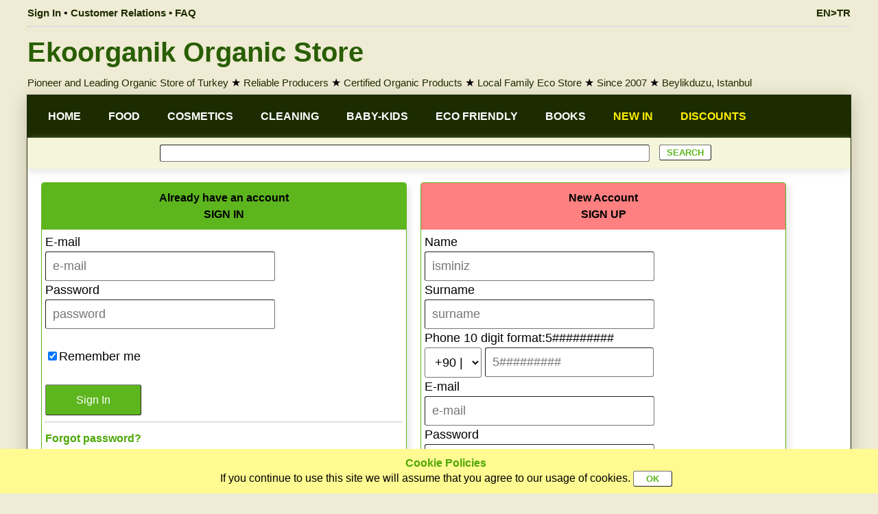

--- FILE ---
content_type: text/html; charset=utf-8
request_url: https://www.ekoorganik.com/en/member/signin.aspx
body_size: 107377
content:


<!DOCTYPE html>
<html lang="en">
<head id="Head1"><meta charset="utf-8" /><meta property="og:site_name" content="Ekoorganik" /><meta name="viewport" content="width=device-width, maximum-scale=5.0, user-scalable=yes" /><meta http-equiv="Content-Language" content="en" /><link href="/Styles/ekoorganik-mainv6.1.css" rel="Stylesheet" />
<title>
	Ekoorganik Member Sign-in - Ekoorganik
</title><meta property="og:image" content="https://www.ekoorganik.com/images/eko-kalp.jpg" /><meta property="og:title" content="Ekoorganik Member Sign-in - Ekoorganik" /><meta property="og:url" content="https://www.ekoorganik.com/en/member/signin.aspx" /><meta property="fb:app_id" content="1524597381144060" /><meta property="fb:pages" content="105780729487128" /><link rel="canonical" href="https://www.ekoorganik.com/en/member/signin.aspx" /></head>

<body>
    <form method="post" action="./signin.aspx" onsubmit="javascript:return WebForm_OnSubmit();" id="form1">
<div class="aspNetHidden">
<input type="hidden" name="__EVENTTARGET" id="__EVENTTARGET" value="" />
<input type="hidden" name="__EVENTARGUMENT" id="__EVENTARGUMENT" value="" />
<input type="hidden" name="__VIEWSTATE" id="__VIEWSTATE" value="/[base64]/70ggpFbtbVApYm0+E7BA==" />
</div>

<script type="text/javascript">
//<![CDATA[
var theForm = document.forms['form1'];
if (!theForm) {
    theForm = document.form1;
}
function __doPostBack(eventTarget, eventArgument) {
    if (!theForm.onsubmit || (theForm.onsubmit() != false)) {
        theForm.__EVENTTARGET.value = eventTarget;
        theForm.__EVENTARGUMENT.value = eventArgument;
        theForm.submit();
    }
}
//]]>
</script>


<script src="/WebResource.axd?d=CWOF1voMTQ9xb14YwPw4up6VFXHX1tIaQYP9pDXtPjLkUmp07feI-IeSmXdcK4ZJ0XdtgDPoEX1y_wnHCn7e2WRCcbUw4-wrIHe_ldVBW6c1&amp;t=638901284248157332" type="text/javascript"></script>


<script src="/WebResource.axd?d=RA44wwHIIzh_3VMLs92WV3fKwQbAsBFItNO5_YajcUxlHMp15lUmDZb_NyPBWB2boU1A40jbJqU2L1WQRS-CG4UuDscBxhg_7l22Xj2EtTo1&amp;t=638901284248157332" type="text/javascript"></script>
<script type="text/javascript">
//<![CDATA[
function WebForm_OnSubmit() {
if (typeof(ValidatorOnSubmit) == "function" && ValidatorOnSubmit() == false) return false;
return true;
}
//]]>
</script>

<div class="aspNetHidden">

	<input type="hidden" name="__VIEWSTATEGENERATOR" id="__VIEWSTATEGENERATOR" value="EE24B916" />
	<input type="hidden" name="__EVENTVALIDATION" id="__EVENTVALIDATION" value="/wEdAPsBj0eO821hiaIDRgwmg9NGJNVlF/coop++mN+bxLaCDVxVekZAH7n66iWui6apxhYLLuLXK0rZaNu2EZFBIb0m9mOmjhq9IDpKRlr+lL7toEMpgB5tsVfn4C1Io3W63YWE7tsFNssA66jc0VpJIg+S33my/6975tAwpGnM0xeervlaffDNCNz/liGnSPOpJyUDGntddSV1a9BYNCG1nJvScnWQwYHyNcffbTzAuMkkfV9uQWM7EqqtNsBjbbb7sZH+fJGEUb03pmSZUDgs+Wi3k+sXj1L6cSCs0WVK+gpx2R2ameSSmIsxu3AdIz/hnvXHtmkK+V+hoKKHOK/XJ66id5etGBN8isi9OXROoSSFVpB6ltR3WC0ImIQLHmjGcaEYk3yJargDUgN1QYqqTVfkgyMn1fAQOf8TSgkCt25+PtpEvsbCjGHQY3C7uzanYBIXB9HZd17w/iKFlxPfh0kQ6tPMu1ojsO8tdW3/J53c9OnEIE7CX77bksE29XAaQMW4clpv3PBm1vB2AB3xItF93E+p/LalRhXxAtCEDShzorE+aWciVwclmy7+2Hh3oELjh8ojN2m6FKS4Ww4HvM1sdb6ph1jH002vNsESkoHVcui08uWBA+tIzdqyMhga83Wzu1MoDEjWBQ0UIUr+heNuMsvB/8onlnlbSxp0iJTA4q8rHWAzr/lknZbOiE7KISOBfloowVmMXcjkYiXwYIDFwwjlNst3eJS2vzvx4WgyRMEHFSJPiSx206WnKghOtqR9oYO96UZWT58LIyfqE7C9TgyV0FIkQi8bI/r/vw+GxLEYE4+emnigeoxxHmLQcPGNJhEYWiq+Osu7sI5sxamAv4sNiwDR2FGRQ4FKnXZAVJ+TtE6H7zMD0npCVxFq0iG/[base64]/ffpiFOcOs3BnE5lpfSAFmVqM2u3bmRsYEtoTLAdrAydUJYnidR0oO8dhCkvw+SWfWtYqQl+dATjA0Xxje2Z1Go4RKGvqJ/TyVI5JxOElMiS0xk1AZqSfNQK/D52pWAZxagsWXxPLwSb4sAxKO2S/Qlb3hmFLLVD/N++CZi3JmozFFbthMTuETjBkQVVU0DtrUgMUbq1Fdb6ACHkBG3ijYXvcYkGMUyTbs9GXa1WX/QlnFHYncx304efcokF13LuuTH1tI4ll1RapGG0NKXaeEWh5X/8bDMUIFIwXSj1O0Zjw/ixoRacIx0jN+nIJ/4/pZIEm1C2l6ivUKDff2x/pgaGER0yU2qRUfX8KPshkGh1we2zuEqK5NAUvz1Uk735LrKhHKWMS11Z/q4SD5uXbw5UkC1mQ4Ous4Ea8HRIbbNA/W+yB30V2fFiX0XuyQCg7DFh8CdwmA8g9GUirs5+XbMSeNbKRmVwuiE1PdvwAXG/l/lssvXm+g+QbS6lXNjkjqTZZdnMYUeUJXL/k17CJ+nQuU0mMKS/0UnsZmbM4Bo6fYl5OUfJA+IjLAorTp5JsxGBgKse87YG3SQPACOBqK+11cvFTo3nlYYwrXQdEiBgOu4Zh6e1aDc7239dCS/9a2cd8dHGAUest8rGhQOd5wYjLT3IqR+Su9GgPGEbK8EXksA449/GEg6mqHPtB+mwmz+Uz3iHJcbkv8tNPLYjlf6wEr68jl60hd36H1x1TK4PPau3Xa+3eq5L9JFKLTFjVdIemkMDEqoQ9FdOiNA3WruNJ/5qdNkwsI6OG6tX+jeDLRL/X2zXe/MEQBaxVTdySEHfYPx1efowvPqqLfGngAsPMzMM0MWUuVMhMApS9xtmdRdDlXF3NlZnqkyE0XixrsAiU8fxfAEkzL0pUQdpgpGqsbxW/E8So0DxERylxAYjtvKAql4IgjMNX6Rh1Iop6khYOXVMZaCr+VQTvKOqVcCUXlzXnRCyJf5mp2dizZzGO3EeWUDG0TbH98Qlx2uxyZtwfTbAUp9WLSd1iM2eZF+qvV+dP75VG7g3yru94uKfO9E2d2llG1jSuAq+5MW5dKV7EuEeKeuS6RBAca28JEqP/ifwBeenvHd+EV4oPqD+SeDv+JFnvf7LgpHjyOuMMps63prNv8zVt1aGJ/l2ZaalRqniXvd5ZgY7HcAxX+QNdjRIuMDoeu7zMqwrXYuISaYjm3h3mx//vbJX85uECqJ40FPEdkrPYDKP+2R6vz2YbvKGKl8thvxivzKldC3tPHzMbUfpOVrjLz/GZlSoMj57EGZ+MwasxubCVlr8bXns8xbtc4Z9SNoyiGblLZ3fIdL+QJTW4goHUqCxiblw0ifwh87c9GlgKLW61Zm5SLhYCFo3/tHUzgI+1t6/9rqKieMoej8q0pAkP7ofcGyAR9ftypw0KAQtCy3BstOdC58OlU5g9KIbFe99Br9xU+Q2fsNCx8HRkY0FFSK7Gdcvri96Hk68ake8Ju8nOdrSwfeXOJkw7Dosjs1yGmu1PGi2Floq/wbDMjkZyfaP7bBzAnUnpFHIgWpWvXK8Oeyy/zKbF4sKY0vovJDU1P2zh7RDv/wKhNpqVWOrOrrDb+rENfLrl2Snl7LQmJJ4pQXNv291U5vKO6TcpEGe8IeqSwOgLXxU8zmPzvJaBaOMksI/tA532m3y/Rzr6Xy/KHMXQAhWjhbG4ZQUgBR16bv0CZ2axoSCF023peTvNPCTs+x0XOBikS66Sy3itpvjX6d7tOnRrzLb3mYJIcy7+nP6oe/6odDj/hPvGYKVItjPuBIrhBla257XklsoT8/PENYmsxyXQJclkbXy8Oi1T+goRKRM08DAMsk/urYE7ROf6xNfrGU9pxZhan9oGxU34ktgnkbbjEky9cdD4vZpqhBj1M4ZehCZg9HFUBDlQvchLc3298/bFSHUXDhR2utQN277f9oxc/i4VE/MdaV2hMRaKra9Mz5+c+TNK3EEkFCIFtfQ9JAmcZ+K+Atf/j9PcNFFkw4sOP+IDLibeqIspI4fs7cfLoGJ0FIW7lRcy23Ly0ae9MS0LmsI7XAw0G6jg+akacektDheQVYQG8PFe2b1ZduYFV1YRY4p/jn0PqOTTArmQZwyJ55s1lP25mlj/NBd68Vf2KbA71wlbJCj+8W4w2OFqd9SSwOdbp4oAnAfKYv2MBwXR5lWCH1ADMQZwYtw60yDJFRvgb3t5AYjWvy5arZs/pzX7BvGx4n/gUE/DINEHfIKJ3i1//nGZLREx62blyXPjkD9CYxhJSIvOHP6Kh3G3Ri6h97yudNPb24A9AnyviORhWAxp5pqkEZWaxNYp4RWQobCqaxbCphAiGFdbkGZZKFbZscnHuG/kaFgevYCgZm/fZZAtIv69quXIW17zGZSM6u3kDfioez3l4FEZ6k7HXjdcM/2fwHBRckl67useuHFe0GlF2zIaS29EYl+N5O4KsPeHaloo3+HUkoP5GnN/At+vS7aWNyToflfxzcWY6NYzo2OZl9qP3NA8oA/dXRFX4K7/rnRcY4tXIG5ARWBX7GSyORHTznlXxONPg2MPQCiUvJS+L2PKtkWepFuLFCP/XgAsILhsoLER2AdeO8cUzPAefIZOlJghCyu64XKtqbKO/MrNW2Gz0zr9eUkeTZO94ONMaDxkoBtpxgGRLxPtT/qPh9rV0AgrrNjsldcwHWV2VNu4KnTPp2258wNLcKS81y3OCSb6xk2Zh45/VbmljdmwcWVfHu5JEg4UoSP3ljdoYG03sEwSGbL4Vx1W1B52lzBDgtIqMzGH/zNTu1fy4GS/iXXLQ/NJtmJbjHedphvSOt+OixjtkdKObWJWs5AsIByPKseDRpDvv5Godi9kEADXI7KF1oIQP0vqaI/dwRKjjGTpgoAAmTwqS03RxJqLssEygxBgrOFgbf3TLGkgOabAFGFX1PxBq57zBvUsCPmlNbMmY9sijB0suej1ODvwMUtjtiErmgSeXVMjcKlcJuyg27HESk/sy3440bVfVQys6KMmd9d0BgA9OS5TMn3med2PzH8vM7VNK1yVa0yDMWJJ56AGE1bMEi9cOBZNtBWydIXwH2RSor08jCX4ArPW7rmdePGnwlZJUbXC5I10cYdIb2L+nKCPXNafZfIctILLuEyTO/yeBBpMq4yHN7W29Fq+yR1X/NtnKdOAL3Pesl1cB47A14skiMCID9e9nBDolpxl4W+YxGHGAclwB/4c2mdO8ZjCWd8hrO0hvXTZ4KVF8f8wtva3YmHR4TUX00Rjgr1a9xUwg7Qu2LaOdDbu77gLomAixIL59R5J2/[base64]/aOvkyIb9KI1ihjIr1DHMwPkDA0iZpSj3gOmr4HeGUubdaP1t09iNfnFtJfaePrTUe0UU6e1dt4FS2JtGqK1bImrSv0FSlnpB2TdIRyEAqOrmCWNsEsBaGZo/LjBk+hxj1JMGNJmlLuECTH3AmYhhV+/Ztcnm/1/BS42lHbl/Xbrhbz48qo/ca7ddu8pw6Wu4wESkw1GrlQYggbjbhUQ3nW0ERZ98tnEUrcYYIlA8qn+r1y+uOfQjjddXnkrGMGcBCiLfeX2qzmBcCtOqICKZqty7AP5LNpQnsGK3b+0zSN10Q82ejLVLoTTzRQJ97CteZ/P4A40Costlpc6FBnuXYzNo/NgG1omf2HRtxMuBVL9Fos8VAxjJhoJccq6/lHG1RdVVknr86EsNDmhvsLvx35/NE/halOHNw+STvz1HJgkljQrCW7E1xwZ6Oq7G0JZTvqujSbbIP0I6oGV3NmZSt/3qzF/gNpOKkxN75UlF9YtvkpzxS8OQp1Sk8Bkei6oEsJDWgHCZmZasfGrqYakXmZ4dJFerm80SeJWHKIBZiWnENQi/YrJ7YtXOCHkYVmfELpcFRlNAM9nrcWszGQbLtxU8k59UXI7RwI+ukRHnd+AlDZ5MaXXrww/UvpYs4tt5KJglaL1IYEEs/fZo8/NceurUxA==" />
</div>
        
        
        <div id="divNoUserBottomMenu" class="footermenu IsMobileView" style="line-height: 1">
            <div class="footermenu-box">
                <a href="/en/" class="mainlink13">
                    <img title="Ana Sayfa" class="imagebottom" alt="Home Page" src="/images/home.png" alt="Ana Sayfa" /><br />
                    Home</a>
            </div>
            <div class="footermenu-box">
                <a href="/en/organic-categories.aspx" class="mainlink13">
                    <img title="Categories &amp; Search" class="imagebottom" src="/images/ico-search.png" alt="Categories &amp; Search" /><br />
                    Categories</a>
            </div>
            <div class="footermenu-box">
                <a class="mainlink13" href="/en/about-menu.aspx">
                    <img title="Ekoorganik" class="imagebottom" src="/images/store.png" alt="Ekoorganik" /><br />
                    Ekoorganik</a>
            </div>
            <div class="footermenu-box">
                <a href="/en/customer-relations-faq.aspx" class="mainlink13">
                    <img title="Customer Support" class="imagebottom" src="/images/message.png" alt="Customer Support" /><br />
                    Customer Support</a>
            </div>
            <div class="footermenu-box">
                <a href="/en/member/signin.aspx" class="mainlink13">
                    <img title="Sign In" class="imagebottom" src="/images/account_2.png" alt="Sign In" /><br />
                    Sign In</a>
            </div>
        </div>
        <div class="pagewidth IsDesktopView">
            
            <div id="divNoUser" class="bannerleft">
                <a class="userMenuLink" href="/en/member/signin.aspx">Sign In</a>
                • <a class="userMenuLink" href="/en/customer-relations-faq.aspx">Customer Relations • FAQ</a>
            </div>
            <div class="bannerright">
                <a href="https://www.ekoorganik.com/uye/oturum_ac.aspx" id="lnkEnglishTop" class="userMenuLink">EN>TR</a>
            </div>
        </div>         
        <div class="pagewidth IsDesktopView">
            <hr class="hr1" />
        </div>
        <div class="pagewidth IsDesktopView">
            <a href="https://www.ekoorganik.com/en/" class="logotext">Ekoorganik Organic Store</a>
        </div>
        <div class="pagewidth lineheight15 padding5 IsDesktopView">
            <a class="mainlink" href="/en/about-us.aspx">Pioneer and Leading Organic Store of Turkey</a>
            ★ <a class="mainlink" href="/en/organic-producers.aspx">Reliable Producers</a>
            ★ <a class="mainlink" href="/en/what-does-organic-mean.aspx">Certified Organic Products</a>
            ★ <a class="mainlink" href="/en/about-us.aspx">Local Family Eco Store</a>
            ★ <a class="mainlink" href="/en/about-us.aspx">Since 2007</a>
            ★ <a class="mainlink" href="/en/organic-store-istanbul-beylikduzu.aspx">Beylikduzu, Istanbul</a>
        </div>

        <div class="pagebody">
            <div id="divHeader" class="pageLine lineheight15 padding5 IsMobileView kraftbackgound">
                <a href="https://www.ekoorganik.com/en/" class="logotext25">Ekoorganik Organic Store</a><br />
                <a class="mainlink" href="/en/about-us.aspx">Pioneer and Leading Organic Store of Turkey</a>
                ★ <a class="mainlink" href="/en/organic-producers.aspx">Reliable Producers</a>
                ★ <a class="mainlink" href="/en/what-does-organic-mean.aspx">Certified Organic Products</a>
                ★ <a class="mainlink" href="/en/about-us.aspx">Local Family Eco Store</a>
                ★ <a class="mainlink" href="/en/about-us.aspx">Since 2007</a>
                ★ <a class="mainlink" href="/en/organic-store-istanbul-beylikduzu.aspx">Beylikduzu, Istanbul</a>
            </div>
            <div class="width100">
                <div class="IsMobileView bold banner-text padding5">
                    <div class="floatleft">
                        <a href="/en/campaignproducts.aspx" class="banner-lang">DISCOUNTS</a>
                        • <a href="/en/newestproducts.aspx" class="banner-lang">NEW</a>
                        • <a href="/en/bestsellerproducts.aspx" class="banner-lang">BEST SELLERS</a>
                    </div>
                    
                    <div class="alignright">
                        <a href="https://www.ekoorganik.com/uye/oturum_ac.aspx" id="lnkEnglishMobile" class="banner-lang">EN>TR</a>
                    </div>
                </div>
            </div>
            <div class="pageLine mainmenu IsDesktopView">
                <div class="mainmenuitem">
                    <a href='https://www.ekoorganik.com/en/' class="mainnmenulink">HOME</a>
                </div>
                <div class="mainmenuitem">
                    <a class="mainnmenulink" href='https://www.ekoorganik.com/en/product/food/'>FOOD</a>
                </div>
                <div class="mainmenuitem">
                    <a class="mainnmenulink" href='https://www.ekoorganik.com/en/product/beauty_cosmetics/'>COSMETICS</a>
                </div>
                <div class="mainmenuitem">
                    <a class="mainnmenulink" href='https://www.ekoorganik.com/en/product/cleaning/'>CLEANING</a>
                </div>
                <div class="mainmenuitem">
                    <a class="mainnmenulink" href='https://www.ekoorganik.com/en/organic-baby-children.aspx'>BABY-KIDS</a>
                </div>
                <div class="mainmenuitem">
                    <a class="mainnmenulink" href='https://www.ekoorganik.com/en/product/nature_friendly_products/'>ECO FRIENDLY</a>
                </div>
                <div class="mainmenuitem">
                    <a class="mainnmenulink" href='https://www.ekoorganik.com/en/product/book_and_publication/'>BOOKS</a>
                </div>
                <div class="mainmenuitem">
                    <a href='https://www.ekoorganik.com/en/newestproducts.aspx' class="mainnmenucontrastlink">NEW IN</a>
                </div>
                <div class="mainmenuitem">
                    <a href='https://www.ekoorganik.com/en/campaignproducts.aspx' class="mainnmenucontrastlink">DISCOUNTS</a>
                </div>
            </div>
             <div class="pageLine submenu center IsDesktopView" style="box-shadow: 0px 5px 10px #e8e8e8;">
                <span id="RequiredFieldValidator1" style="display:none;"></span>
                <input name="ctl00$txtSearchText" type="text" id="txtSearchText" class="searchbox" />
                <input type="submit" name="ctl00$btnSearch" value="SEARCH" onclick="javascript:WebForm_DoPostBackWithOptions(new WebForm_PostBackOptions(&quot;ctl00$btnSearch&quot;, &quot;&quot;, true, &quot;grpSearch&quot;, &quot;&quot;, false, false))" id="btnSearch" class="defaultButton searchButton" />
            </div>
            <div class="pageLine width100">
                
    <span id="cntCenter_lblMesaj" style="font-size:14px;"></span>
    <div id="cntCenter_ValidationSummary1" style="color:Red;font-weight:bold;display:none;">

</div>
    <div class="productGrid">
        <div class="with50pdiv border3 boxradius boxshadow floatleft margin10">
            <div class="padding10 center" style="background-color: #5DB61E;">
                <b>Already have an account<br />
                    SIGN IN</b>
            </div>
            <div class="padding5 text18">
                E-mail
                <span id="cntCenter_ctl00" class="warning" style="display:none;">Please enter an email</span>
                <span id="cntCenter_RegularExpressionValidator3" class="warning" style="display:none;">Check e-mail format</span><br />
                <input name="ctl00$cntCenter$txtEmail" type="email" maxlength="150" id="cntCenter_txtEmail" class="textbox" placeholder="e-mail" /><br />
                Password
                <span id="cntCenter_ctl01" class="warning" style="display:none;">Please enter a password</span>
                <span id="cntCenter_ctl02" class="warning" style="display:none;">Password must be at least 6 characters</span><br />
                <input name="ctl00$cntCenter$txtPassword" type="password" maxlength="20" id="cntCenter_txtPassword" class="textbox" placeholder="password" onkeydown="if(event.which || event.keyCode){if ((event.which == 13) || (event.keyCode == 13)) {document.getElementById(&#39;cntCenter_btnSend&#39;).click();return false;}} else {return true}; " /><br />
                <br />
                <input id="cntCenter_chkRemeberUser" type="checkbox" name="ctl00$cntCenter$chkRemeberUser" checked="checked" /><label for="cntCenter_chkRemeberUser">Remember me</label><br />

                <br />
                <input type="submit" name="ctl00$cntCenter$btnSend" value="  Sign In  " onclick="javascript:WebForm_DoPostBackWithOptions(new WebForm_PostBackOptions(&quot;ctl00$cntCenter$btnSend&quot;, &quot;&quot;, true, &quot;group1&quot;, &quot;&quot;, false, false))" id="cntCenter_btnSend" class="addbasket" />

                <hr class="hr1" />
                <a href="/en/member/reset_password.aspx" class="greenlink">Forgot password?</a>
            </div>
        </div>

        <div class="with50pdiv border3 boxradius boxshadow margin10">
            <div class="padding10 center" style="background-color: #ff8080;">
                <b>New Account<br />
                    SIGN UP</b>
            </div>
            <div class="padding5 text18">
                Name
                <span id="cntCenter_RequiredFieldValidator1" class="warning" style="visibility:hidden;">Please enter a name</span><br />
                <input name="ctl00$cntCenter$txtName" type="text" maxlength="100" id="cntCenter_txtName" class="textbox" placeholder="isminiz" />

                <br />
                Surname
                <span id="cntCenter_RequiredFieldValidator2" class="warning" style="display:none;">Please enter a surname</span><br />
                <input name="ctl00$cntCenter$txtSurname" type="text" maxlength="100" id="cntCenter_txtSurname" class="textbox" placeholder="surname" />

                <br />
                Phone 10 digit format:5#########
                <span id="cntCenter_RegularExpressionValidator2" class="warning" style="display:none;">10 digit without 0 code</span><br />
                 <select name="ctl00$cntCenter$drpCountryCode" id="cntCenter_drpCountryCode" class="textboxphonecode50">
	<option value="1">+93 | Afghanistan</option>
	<option value="2">+49 | Germany</option>
	<option value="3">+1 | Canada</option>
	<option value="4">+684 | Samoa</option>
	<option value="227">+1684 | American Samoa</option>
	<option value="5">+376 | Andorra</option>
	<option value="6">+244 | Angola</option>
	<option value="7">+1264 | Anguilla</option>
	<option value="8">+1268 | Antigua and Barbuda</option>
	<option value="9">+54 | Argentina</option>
	<option value="10">+355 | Albania</option>
	<option value="11">+297 | Aruba</option>
	<option value="12">+61 | Australia</option>
	<option value="13">+43 | Austria</option>
	<option value="14">+994 | Azerbaijan</option>
	<option value="15">+351 | Portugal</option>
	<option value="17">+1242 | Bahamas</option>
	<option value="18">+973 | Bahrain</option>
	<option value="19">+880 | Bangladesh</option>
	<option value="20">+1246 | Barbados</option>
	<option value="21">+32 | Belgium</option>
	<option value="22">+501 | Belize</option>
	<option value="23">+229 | Benin</option>
	<option value="24">+1441 | Bermuda</option>
	<option value="25">+375 | Belarus</option>
	<option value="26">+975 | Bhutan</option>
	<option value="16">+971 | United Arab Emirates</option>
	<option value="27">+95 | Myanmar</option>
	<option value="28">+591 | Bolivia</option>
	<option value="29">+387 | Bosnia and Herzegovina</option>
	<option value="30">+267 | Botswana</option>
	<option value="31">+55 | Bouvet Island</option>
	<option value="32">+1284 | Virgin Islands, British</option>
	<option value="33">+673 | Brunei Darussalam</option>
	<option value="34">+359 | Bulgaria</option>
	<option value="35">+226 | Burkina Faso</option>
	<option value="36">+95 | Myanmar</option>
	<option value="37">+257 | Burundi</option>
	<option value="38">+1345 | Cayman Islands</option>
	<option value="39">+350 | Gibraltar</option>
	<option value="40">+213 | Algeria</option>
	<option value="41">+253 | Djibouti</option>
	<option value="45">+682 | Cook Islands</option>
	<option value="42">+235 | Chad</option>
	<option value="43">+420 | Czech Republic</option>
	<option value="44">+86 | China</option>
	<option value="46">+45 | Denmark</option>
	<option value="47">+246 | British Indian Ocean Territory</option>
	<option value="236">+670 | Timor-Leste</option>
	<option value="48">+1767 | Dominica</option>
	<option value="49">+1809 | Dominican Republic</option>
	<option value="50">+593 | Ecuador</option>
	<option value="51">+240 | Equatorial Guinea</option>
	<option value="52">+503 | El Salvador</option>
	<option value="53">+62 | Indonesia</option>
	<option value="54">+291 | Eritrea</option>
	<option value="55">+374 | Armenia</option>
	<option value="56">+372 | Estonia</option>
	<option value="57">+251 | Ethiopia</option>
	<option value="58">+500 | Falkland Islands (Malvinas)</option>
	<option value="59">+298 | Faroe Islands</option>
	<option value="60">+212 | Morocco</option>
	<option value="228">+679 | Fiji</option>
	<option value="61">+225 | Cote D&#39;Ivoire</option>
	<option value="62">+63 | Philippines</option>
	<option value="232">+970 | Palestinian Territory, Occupied</option>
	<option value="63">+358 | Aland Islands</option>
	<option value="64">+33 | France</option>
	<option value="65">+594 | French Guiana</option>
	<option value="66">+689 | French Polynesia</option>
	<option value="67">+241 | Gabon</option>
	<option value="68">+220 | Gambia</option>
	<option value="69">+233 | Ghana</option>
	<option value="70">+224 | Guinea</option>
	<option value="71">+245 | Guinea-Bissau</option>
	<option value="72">+1473 | Grenada</option>
	<option value="73">+299 | Greenland</option>
	<option value="74">+590 | Guadeloupe</option>
	<option value="75">+1671 | Guam</option>
	<option value="76">+502 | Guatemala</option>
	<option value="77">+592 | Guyana</option>
	<option value="78">+27 | South Africa</option>
	<option value="234">+211 | South Sudan</option>
	<option value="79">+995 | Georgia</option>
	<option value="80">+509 | Haiti</option>
	<option value="81">+385 | Croatia</option>
	<option value="82">+91 | India</option>
	<option value="83">+31 | Netherlands</option>
	<option value="84">+599 | Bonaire, Sint Eustatius and Saba</option>
	<option value="85">+504 | Honduras</option>
	<option value="86">+852 | Hong Kong</option>
	<option value="87">+964 | Iraq</option>
	<option value="89">+1 | Canada</option>
	<option value="88">+44 | Guernsey</option>
	<option value="90">+98 | Iran, Islamic Republic of</option>
	<option value="91">+353 | Ireland</option>
	<option value="92">+34 | Spain</option>
	<option value="93">+972 | Israel</option>
	<option value="94">+46 | Sweden</option>
	<option value="95">+41 | Switzerland</option>
	<option value="96">+39 | Holy See (Vatican City State)</option>
	<option value="97">+354 | Iceland</option>
	<option value="98">+1876 | Jamaica</option>
	<option value="99">+81 | Japan</option>
	<option value="100">+855 | Cambodia</option>
	<option value="101">+237 | Cameroon</option>
	<option value="102">+1 | Canada</option>
	<option value="103">+238 | Cape Verde</option>
	<option value="231">+382 | Montenegro</option>
	<option value="104">+974 | Qatar</option>
	<option value="105">+7 | Kazakhstan</option>
	<option value="106">+254 | Kenya</option>
	<option value="107">+357 | Cyprus</option>
	<option value="108">+996 | Kyrgyzstan</option>
	<option value="109">+686 | Kiribati</option>
	<option value="110">+57 | Colombia</option>
	<option value="111">+269 | Comoros</option>
	<option value="112">+242 | Congo</option>
	<option value="113">+82 | Korea, Republic of</option>
	<option value="229">+383 | Kosovo</option>
	<option value="114">+506 | Costa Rica</option>
	<option value="115">+965 | Kuwait</option>
	<option value="116">+850 | Korea, Democratic People&#39;s Republic of</option>
	<option value="117">+53 | Cuba</option>
	<option value="118">+856 | Lao People&#39;s Democratic Republic</option>
	<option value="119">+266 | Lesotho</option>
	<option value="120">+371 | Latvia</option>
	<option value="121">+231 | Liberia</option>
	<option value="122">+218 | Libyan Arab Jamahiriya</option>
	<option value="123">+41 | Switzerland</option>
	<option value="230">+423 | Liechtenstein</option>
	<option value="124">+370 | Lithuania</option>
	<option value="125">+961 | Lebanon</option>
	<option value="126">+352 | Luxembourg</option>
	<option value="127">+36 | Hungary</option>
	<option value="128">+261 | Madagascar</option>
	<option value="129">+853 | Macao</option>
	<option value="130">+389 | Macedonia, the Former Yugoslav Republic of</option>
	<option value="131">+265 | Malawi</option>
	<option value="132">+960 | Maldives</option>
	<option value="133">+60 | Malaysia</option>
	<option value="134">+223 | Mali</option>
	<option value="137">+692 | Marshall Islands</option>
	<option value="135">+356 | Malta</option>
	<option value="136">+1670 | Northern Mariana Islands</option>
	<option value="138">+596 | Martinique</option>
	<option value="139">+52 | Mexico</option>
	<option value="140">+236 | Central African Republic</option>
	<option value="141">+20 | Egypt</option>
	<option value="142">+691 | Micronesia, Federated States of</option>
	<option value="143">+976 | Mongolia</option>
	<option value="144">+373 | Moldova, Republic of</option>
	<option value="145">+377 | Monaco</option>
	<option value="146">+1664 | Montserrat</option>
	<option value="147">+230 | Mauritius</option>
	<option value="148">+222 | Mauritania</option>
	<option value="149">+258 | Mozambique</option>
	<option value="150">+264 | Namibia</option>
	<option value="151">+674 | Nauru</option>
	<option value="152">+977 | Nepal</option>
	<option value="153">+227 | Niger</option>
	<option value="154">+234 | Nigeria</option>
	<option value="155">+505 | Nicaragua</option>
	<option value="156">+683 | Niue</option>
	<option value="157">+672 | Antarctica</option>
	<option value="158">+47 | Norway</option>
	<option value="159">+998 | Uzbekistan</option>
	<option value="160">+92 | Pakistan</option>
	<option value="161">+680 | Palau</option>
	<option value="162">+507 | Panama</option>
	<option value="163">+675 | Papua New Guinea</option>
	<option value="164">+595 | Paraguay</option>
	<option value="165">+51 | Peru</option>
	<option value="166">+48 | Poland</option>
	<option value="167">+351 | Portugal</option>
	<option value="168">+1787 | Puerto Rico</option>
	<option value="169">+262 | French Southern Territories</option>
	<option value="170">+40 | Romania</option>
	<option value="171">+250 | Rwanda</option>
	<option value="172">+7 | Kazakhstan</option>
	<option value="173">+378 | San Marino</option>
	<option value="174">+239 | Sao Tome and Principe</option>
	<option value="175">+221 | Senegal</option>
	<option value="176">+248 | Seychelles</option>
	<option value="222">+381 | Serbia</option>
	<option value="177">+232 | Sierra Leone</option>
	<option value="178">+65 | Singapore</option>
	<option value="233">+721 | Sint Maarten</option>
	<option value="179">+421 | Slovakia</option>
	<option value="180">+386 | Slovenia</option>
	<option value="181">+677 | Solomon Islands</option>
	<option value="182">+252 | Somalia</option>
	<option value="183">+94 | Sri Lanka</option>
	<option value="184">+1758 | Saint Lucia</option>
	<option value="185">+290 | Saint Helena</option>
	<option value="186">+1869 | Saint Kitts and Nevis</option>
	<option value="187">+508 | Saint Pierre and Miquelon</option>
	<option value="188">+1784 | Saint Vincent and the Grenadines</option>
	<option value="189">+249 | Sudan</option>
	<option value="190">+597 | Suriname</option>
	<option value="191">+963 | Syrian Arab Republic</option>
	<option value="192">+966 | Saudi Arabia</option>
	<option value="193">+268 | Swaziland</option>
	<option value="194">+56 | Chile</option>
	<option value="195">+7 | Kazakhstan</option>
	<option value="235">+992 | Tajikistan</option>
	<option value="196">+255 | Tanzania, United Republic of</option>
	<option value="197">+66 | Thailand</option>
	<option value="198">+886 | Taiwan, Province of China</option>
	<option value="199">+228 | Togo</option>
	<option value="200">+690 | Tokelau</option>
	<option value="201">+676 | Tonga</option>
	<option value="202">+1868 | Trinidad and Tobago</option>
	<option value="203">+216 | Tunisia</option>
	<option value="204">+1649 | Turks and Caicos Islands</option>
	<option value="205">+688 | Tuvalu</option>
	<option selected="selected" value="206">+90 | T&#252;rkiye</option>
	<option value="207">+993 | Turkmenistan</option>
	<option value="208">+1340 | Virgin Islands, U.s.</option>
	<option value="209">+256 | Uganda</option>
	<option value="210">+380 | Ukraine</option>
	<option value="211">+968 | Oman</option>
	<option value="212">+598 | Uruguay</option>
	<option value="213">+962 | Jordan</option>
	<option value="214">+681 | Wallis and Futuna</option>
	<option value="215">+58 | Venezuela</option>
	<option value="216">+84 | Viet Nam</option>
	<option value="217">+967 | Yemen</option>
	<option value="218">+969 | South Yemen</option>
	<option value="219">+678 | Vanuatu</option>
	<option value="220">+687 | New Caledonia</option>
	<option value="221">+64 | New Zealand</option>
	<option value="223">+30 | Greece</option>
	<option value="224">+260 | Zambia</option>
	<option value="225">+259 | Zanzibar</option>
	<option value="226">+263 | Zimbabwe</option>

</select> <input name="ctl00$cntCenter$txtTelefon" type="number" maxlength="20" id="cntCenter_txtTelefon" class="textboxphone50" placeholder="5#########" />
                <br />
                E-mail
                <span id="cntCenter_RequiredFieldValidator3" class="warning" style="display:none;">Please enter an email</span>
                <span id="cntCenter_RegularExpressionValidator1" class="warning" style="display:none;">Check e-mail format</span><br />
                <input name="ctl00$cntCenter$txtNewEmail" type="email" maxlength="150" id="cntCenter_txtNewEmail" class="textbox" placeholder="e-mail" />

                <br />
                Password
                <span id="cntCenter_ctl03" class="warning" style="display:none;">Please enter a password</span>
                <span id="cntCenter_ctl04" class="warning" style="display:none;">Password must be at least 6 characters</span><br />
                <input name="ctl00$cntCenter$txtNewUserPassword" type="password" maxlength="20" id="cntCenter_txtNewUserPassword" class="textbox" placeholder="password" />

                <br />
                Password
                <span id="cntCenter_RequiredFieldValidator5" class="warning" style="display:none;">Please enter a password</span>
                <span id="cntCenter_ctl05" class="warning" style="display:none;">Password must be at least 6 characters</span><br />
                <input name="ctl00$cntCenter$txtNewUserPassword2" type="password" maxlength="20" id="cntCenter_txtNewUserPassword2" class="textbox" placeholder="password" /><br />
                <br />
                <input type="submit" name="ctl00$cntCenter$btnNewMember" value="  Sign Up  " onclick="javascript:WebForm_DoPostBackWithOptions(new WebForm_PostBackOptions(&quot;ctl00$cntCenter$btnNewMember&quot;, &quot;&quot;, true, &quot;group2&quot;, &quot;&quot;, false, false))" id="cntCenter_btnNewMember" class="addbasket" />
            </div>
        </div>
    </div>

            </div>
            <div id="divOrganic" class="pageline margin10 center lineheight15">
                <img title="Türkiye Organic Agriculture" class="smallimg floatleft" src="/images/organik-tarim.gif" alt="Türkiye Organic Agriculture" />
                Organic is a controlled and certified agriculture and production method without using chemical inputs. 
                            The purpose of ecological agriculture is to protect the environment, plant, animal and human health without polluting the soil, water resources and air.
                            Organic is scientific and legal concept. 
                            Marketing of a product with expressions such as "natural, additive-free, hormone-free, pure, village product, from the farm, homemade, healthy" does not mean that it is organic. 
                            The organic food products in Ekoorganik Organic Store are in line with the European Union Organic Agriculture Legislation, and produced in accordance with the Organic Agriculture Law and Regulation of Turkish Republic and has been certified by the Organic Certification Bodies authorized by the Ministry of Agriculture, after being inspected by laboratory analyzes.
                           
                           <br />
                <br />
                <a href="/en/what-does-organic-mean.aspx" class="submenuItemLink">What does Organic mean?</a> | 
                                            <a href="/en/why-organic.aspx" class="submenuItemLink">Why Organic?</a> | 
                                            <a href="/Organik_tarim_kanunu.aspx" class="submenuItemLink">Organic Agriculture Law</a> | 
                                            <a href="/Organik_tarim_yonetmeligi.aspx" class="submenuItemLink">Organic Regulation</a> | 
                            <a href="/en/organic-products.aspx" class="submenuItemLink">Organic Products</a> |                                             
                                            <a href="/en/organic-certificate-body.aspx" class="submenuItemLink">Certificators</a> |                                             
                                            <a href="/en/Organic-Certificate.aspx" class="submenuItemLink">Organic Certificates</a> | <a href="/en/organic-producers.aspx" class="submenuItemLink">Organic Producers</a> | 
                    <a href="/en/organic-brand.aspx" class="submenuItemLink">Organic Marks</a>
            </div>
            <div class="pageLine">
                <div class="footerbox border3 boxshadow boxradius IsDesktopView">
                    <a href="/en/organic-store-istanbul-beylikduzu.aspx">
                        <img title="Beylikdüzü Store" src="/images/beylikduzu_magaza.jpg" class="image175" src="" alt="Beylikdüzü Store" /></a>
                </div>
                <div class="footerbox border3 boxshadow boxradius IsDesktopView">

                    <a href="/en/about-us.aspx" class="footerlink">About Us</a><br />
                    <a href="/en/principles.aspx" class="footerlink">Principles</a><br />
                    <a href="/en/organic-store-istanbul-beylikduzu.aspx" class="footerlink">Our Beylikdüzü Store</a><br />
                    <a href="/en/ekoorganik-on-press.aspx" class="footerlink">Ekoorganik on Press</a><br />
                    <a href="/isbasvurusu.aspx" class="footerlink">Job Application</a><br />
                    <a href="/en/contact.aspx" class="footerlink">Contact</a><br />
                </div>
                <div class="footerbox border3 boxshadow boxradius IsDesktopView">
                    <a href="https://www.instagram.com/ekoorganik" class="footerlink" target="_blank">Instagram</a><br />
                    <a href="https://www.facebook.com/ekoorganik" class="footerlink" target="_blank">Facebook</a><br />
                    <a href="https://g.page/ekoorganik-tr" class="footerlink" target="_blank">Google</a><br />
                    <a href="https://maps.app.goo.gl/CzyGuhgNp9Qn5s6W8" class="footerlink" target="_blank">Google Maps</a><br />
                    <a href="https://goo.gl/maps/WjpkDRUNH4NZ9ujy7" class="footerlink" target="_blank">Google Street View</a><br />
                    <a href="https://yandex.com.tr/harita/-/CCUMZXgHhC" class="footerlink" target="_blank">Yandex</a>
                </div>
                <div class="footerbox border3 boxshadow boxradius IsDesktopView">
                    <a class="footerlink" href="/en/sales-policies.aspx">Sales Policies</a><br />
                    <a class="footerlink" href="/en/returns-replacements.aspx">Returns & Replacements</a><br />
                    <a class="footerlink" href="/en/privacy-policies.aspx">Privacy Policies</a><br />
                    <a class="footerlink" href="/en/membership-policies.aspx">Membership Policies</a><br />
                    <a href="/en/faq.aspx#hesaplar" class="footerlink">Bank Account</a><br />
                    <a class="footerlink" href="/en/cookie-policies.aspx">Cookie Policies</a>
                </div>
                <div class="footerbox border3 boxshadow boxradius">
                    <div id="ETBIS" class="padding10">
                        <div id="3C39BCE36287460D9CC0F0FEACC7C88B">
                            <a href="https://etbis.eticaret.gov.tr/sitedogrulama/3C39BCE36287460D9CC0F0FEACC7C88B" target="_blank">
                                <img style='width: 120px; height: 144px' src="data:image/jpeg;base64, [base64]/aSV199tUlRNo455hg1D8nzzz/fpIhi0aJFtPfee6v2NjzppJNMTlH8888/1KBBA4/t0KFDjUUUb7/9tsfuiCOOMN+WD5999pknzxYtWtDmzZuNRRQoS9pqvOSSS0yKKObPn0977LGHx/avv/4yFhUH3DtZzgMPPGC+rTh8/PHHnnJQZzWgjkvbakD1wypjUgiSQlCRSAqBNdUPq4xJIUgKQUUiKQTWVD+sMlamELRr107NQ/K8884zKaJIhBCsXr2a6tev77GtSiFo3rw5/fvvv8YiisMPP9xjq/Hiiy82KaKAEOy+++4e26QQVCnVD6uMlSkEbdu2VfOQPPXUU02KKMIKwbHHHmtyisdee+3lsf3pp5/Mt1F89NFHHruwQvDll1968mzUqJH5Nh6tWrXy2Go855xzTIoo5s2bp9r++eefxqLicNFFF3nKeeyxx8y3FYevvvrKU85WLwQvvvgiDRs2LOG88847PWUnQggWLlzovBlQKWP5+eefq8clmZWVZXKKIogQXHPNNZ48+/bt6zmeCy+8kIYMGeKxvf322z22hxxyiKecIELwyiuvePK87777PGUPHDjQYwdCNKStxuzsbFNiFOvWraMRI0Z4bJcuXWososA90sq3Zd26dT3XqUmTJqptGGoPdxAhwLMgr0ciiGdblm3o/XD8+PHmkBMLrSmaCCGYNm2aaltUVGQsgiOIELzwwgsmVRSZmZmqLcYJJLTmrcYgQnDFFVd40l977bXm2yjQjJd24KRJk4xFYvHQQw+p5W8NDCIEeBYqA3i2ZdmG3g9/++03kyyxeP/99z1lJ0IIZsyYQf/[base64]/fXp08dTvuZDgc+k3SOPPEI77rijx1YTgt9//92TPghnz55tcorCVgh23nlnuuOOO9TrX9Fs3bq1egySYYUAz4x2nWyJZ1YitBCg0mu2tsT0ikRYIfj666/Nt1HgoZV2Ydm+fXuTe/nw7LPPqvlKJkII4AxUu3Zt1T4MNSG46aabVFtb/vHHHyanKGyFYJ999lH9HRKBG2+8UT0GybBCoE1JBiGeWYnQQlDKtIMVBw0aZHKKIqwQwIlDon///h67sNQ8C4OgqoUA3oGafRhqQnDXXXeptrbUHIpshQDjNRi3qQxgHEo7BsmwQoBnRtoFIZ5ZiaQQhGBSCLxMCoF+HLFMCoHCsEJwwAEHeGw//fRT820UcMeVdmF52mmnmdzLB1sh2HPPPWnVqlUmVRQXXHCBai/pJwQNGzZU7cMQswkScN3VbG2peRY+/PDDqq0kugZr1641qRILWyFAndWQFAKBIEKA2QAMZsXyzTffdKYAY/n888978vQjBn1knhrvuececxRRbNy40fGak+VrfOaZZzx5ai2c3XbbzfH+kulvvvlmT/oDDzzQk95PCNCikOnr1KnjSY/PpJ2fGzZaXvI4r7rqKo/dvvvu68nTjzk5Oeaoo/jf//7nsdPcm9GagreiPKYwhNPX+vXrzZFEoQkBPBjlcWozWEBSCASCCIGGrl27etIHYZgpsL///pt23XVXNV9JNG8lMKKr2Wr8/vvvTaootGunCYEftIE9fCYBHwxt+tCWl156qcmp4qD5YCSK06dPN6VGoQnBLbfcYr4tG0khEKhqIdDWENgC/VE05bV8JTUhGDt2rGqr8bvvvjOponjnnXc8dkGEQBv5xmcSU6dODSUEnTp1MjlVHEaNGqWWVdHElDOEUEITgm7duplvy0ZSCATCCgGazDJ9EKL5V14kwrPQj4lYhhzWs9CW6JZUNDDNqJVV0YQTmq0QoC7aIikEAmGFwHY+14/p6ekmp+DASjltTb1GTQhKWfzhoa0QHHnkkebbsmHbIsCCrerWIsCgolZWRdNPCK688kqPrXbt/JAUAoGwQtC9e3eqWbNmHDUPQnjGSTsQg0E2gKMKBgdjiWk+OOpo+UpCCGT6IJXZVggQLESW48frr7/ekx6fSbuSkpJQQoDAJDJP0BYY7JRp4cGoXWdb2p6PnxBcd911njxRF22RFAKBsEKA5jneWLF86623PHnuv//+zrJZaYt18TZAU7Rp06ZxxNu3sLDQk6dGzBrI9EGm9GyFAG62shw/auMb+EzaadO2QYhWk8zzuOOOc6Ix2eD111/3pEcrQ7vOtoTLuXaskn5CgIFimWcQH4akEAiEFQINmosxAlGEwQ8//ODJEw/Nhg0bjEXpsPUj8KOtEGwtxJy/5i+h4dFHH/Wk18K8BYH2stDoJwRhkRQCgUQIgeZZeNBBB1k/tBp+/vlnT56YN16xYoWxKB1JIYgnArRqAVg0oFsl04d18Hr11Vc9eWpMCkFSCOKQFIKKZVIItmIh0G5IEPbr18/kFEUihEDrGtSqVct8Wz6MGTPGk2dlCoG2yjIpBOWHVu/8qMVRDAtbIcAzI+2CENdOIrQQIJDGF198UW5qyhpECOBzjlHtsoj14rJsRPzt0qWLam/D008/3XOcfkIAFZbpEY9AHpO2rHuXXXZxHIWk7axZs0zuUdgKAWZMEKhU5mlLpNXiEcCVW9qeddZZHjuNiRCCNWvWODEe5LXXqIWxxyCkPB8EToXHoEwfNqanrRDgmZHHFIR4ZiVCC0EiEEQItHj/GjX/7mXLlqm2YegnBFol05Q5Pz/[base64]//+1/PQE6QwUJtTT76+NIuyGBhIoQAq+3kOWGwTh4ndkqSefoJwbhx4zx54jOJsEKAuAnyOLFSD/[base64]/[base64]/VAG87eN1peZSX24sQ+O10hHun2UsmhWArwfYgBJhfr1evnppHeYmHGCHJywu/cOZYNCVRlUKAgUJs4S5x3nnnqfaSmhCgq6RtJKP5r2zt2K6F4Nhjj/XkqbGyhAC76mjejmGIh1hbKWgLpNWEoKioyFhEceedd3rsKovYJQpjLBK2XQPUBQ0Ys5G2AwcONN9uO7AWgr59+9LRRx9dbmI7KgmMEku7yy+/3HwbD1sh+PXXXz15+tG2j58IIcD2XvJ4MBqOQKnYeCWWp556qifPzp07e+zwppJ2IOatZVm29JvzxgyHtEXsAnlMGrHwBQ+uzPOTTz7x2CIegLTD21vawT26Q4cOnmP67LPPPLaYepV5oi7ItBAHHKtMf9ttt3lsE0G4y9sC4dS1PGxpLQRPP/205+IFodac0uZz/QKN2gqBtpApLBMhBH7hzDUnJYijtLv//vvNt1EgUrO0q0y+++675khKBwKXanP+eMgknnvuOY/dmWeeab6NAs14TVy0lbTaLlF+RMRiiSuuuEK1rWhi81tbYHMbLQ9rmnzKRFXHLLQVAgzkSLuwTIQQVJZnYWUSS6NtUB09CzX6xSzUnLESQb/WsQbNfyUQTT5lIikE8UgKgZdJIahYbpNCgL0BJLA8WNo1atTIfBsPbX5dW8P9008/eezCUqt4cCDRbDW+9NJLJlUUiCcn7fyEQFsGre1cDK9EaVeZ7NWrlzmS0gF/CS09tpmXwLWTdn7ep9qgJsZcJLDVurTT6CcEaLJr9hXNa6+91pRYNjBmo+VhTZNPmdCEAHOsUFcbPv744/TAAw/EEWov7TC4owGDldIW6WWeQW7Svffe68lT4wsvvOApBwM5GByTti1atPCUg+XOMj0G+6SdnxBgXbssZ+TIkebbKNCflXY4Ru1NifKlrXZMfsQ5yPTagwzBk+fud+0ee+wxj622VBxTetIO7tG9e/[base64]/X//93/m2/[base64]/kZCuATzxJDVlRV8P7pqxxMi1TItAEJpiaUKAgT2ZXptC8kNYIYBDkyxfu/EImCHP/[base64]//njzbdnQ/Do0YnZDw2GHHeaxxaxYGBx++OGePAPS+6HmlqkBe8DJtBgRnjNnjrGIwlYI2rRpY1KUjUQIAR6wMNCEQHMoCgttgxNUhspCmIqXCCFYuXKlumDL1qFIW33oB9tpVoilBm39RtgNTrRp1oD0fhhGCKDKYYTAz7NQQ1II4stBH7uyEKY/nwghCOtZGEQIbD0LMW2rIRFCENqzUPmAhg0bZrIvHeg7y7SYX9f6VYhvL201+qmoBoxRaHmEoa13nB+0ke9ECMEbb7zhKQfeZZUFrTLbEmHFEPSjIoFxKc3lW6vLr732mscuiIjaCgFiAWpIhBDYLqn3JW6KpLbRBEYqEfghlr///rsnbcOGDam4uNhji8EcWTi6ETI9+moyrR9vvfVWT/qwtF1B5wecp8wTQiCPXZt6RD8XUYylrTY4hBF+WU4QBy8NcP2VZfvxxBNP9JRvS4g9Wo0yT81jTgNERKaFgxPGSGRZcJKStvBAlHZw47aFJgRaXT7uuONMinjYCgHuuzx2P2J2RJavjZn4EqPUkppav/76686OQbHExZNpMQ+OUVlpi+k2WThGs2V6RLiVaf2IENIyfViGnaPFEluZJ0Jyy2NH5BwJzEKgOSlt4dIqgYdWlqOJSxBglFuW7Ues/[base64]/TzNViPWlW8NwEyEPHYshdWw1157eWy1oC6JQJ8+fTxl+1ELK2aLefPmqXkifJsNtD3+/YRAi/cYtmugrXqFB6MtNCHQHIo013Y/avdDe2Z9iT6UpJYpHlBMxcQSN0TCTwjQX5Hp8YDIsq+55hqPnR81fwW8LWSeGMixHZHGaLxMrxFx6zQXY+w/L221RT8Y4JF2cLmGm6w8T206FpVEptcIt1Tb9Quwk2X7McjgmgQGOuHxJ/PEAJcEgs/Ic9KmyvyEAHVZloP4EjLPIMTMmCwfdV7a+bUSNCGAI51MjzE0eex+RPBSmd7ZykyUg0ClWnr+Lt4Q1JwwbOEnBJrb8ocffuix8wteaguteYuHznbe+vbbb/ek1+i36CjsfK6tow0Ce2jpNWKUfmsFRvi1c5L0EwINmAHT8qhoQjA0aEKgEVPRtsACQC0PSW22CuDvvMa2noUa/IQgbMxCW2gxC7F+wVYI0H+U6TVW9TJkzbNQ4047hdvpqKqhLVrSGEQINM/CRDCIZ6FGeOPawtaz8KyzzjIp4sHfeY2TQhCfXmNSCCoHSSGwQ0KEQHNgCQJtmyhNCDRXT78VW7YIKwQYwJTpNeIB0xAmVBmI/rMN3nvvPTW9Ri02/[base64]/[base64]/gESbTa8QAkQQ8HeX1xKo0bRYHjltavpJt27b1pAU1IcAxyfR4U8pjwpJZxDOQtho1Lz58LvNE/EzNexTRlqWtxm+//dZTNtbSwB1aQhOCiy++2JMnXn4yT1DbtRkDoJqtLfHcyPK1MRsMIEo7sNKEIBGsjkKgLZyBS6u004QgLHJycjzl+PGrr74yqUoHmsYYPZfpbRcdff/99560iC1oez9st+PHMmRtmhRNYc1eMkhofk0INPoFk9XEVQsvHwShIxSZfMpEUgji4ScEWnQnbfQ2EUKAh1OW40dtA1kNWGMSRgi0hTOIV2Ebm1/[base64]/[base64]/xNCVwPrXyN7du39+SpsUaNGuqx7oA1yzZ8/PHHnamURBNbpmkHigdM2mpeX2GFAAN72vlLYnAJPg/ymBAsU9qinyvtfvjhB48d1qSHWReAqLeyHDzIOH95TfBWluU/+OCDJqcocN1kniCm8GR6jdiiS6aFVyLcdKUtRq8lNCFAM1jmiXuBeyLz1Fpt3bp186THtl8yrR9tfSD8hABxNGT52gI2LN3XyteIGQqZp0a0BLVjZaofegi/6cqA5uoJ2u5KG1YI7r77bk96jRic0vJE31/[base64]/VYfaj4YGLeQdlr0bMB2lSU2/[base64]/DR27NjRpCgbYbapN1Q/[base64]/TSS1UXZY0YmNTylcTaebjFlhcY4ZfHiRkPbbBQu3edO3f22OGBl3YQNiyZlrYaK0sIEHPiyy+/9ByrNkWMl5K8Tn5k+/jEQRhECGwRNqrLZZddZnKKAotRNFtUKBtgey4tvTZ9aAutGY/[base64]/MD2eiY23F6EAF2AJUuWxBGtDG21nC3QNNbyxIMrgbentNXo10LB55q9pBYjACsSNdswxFqDMNdOA/LD9dPKK4uY75d1Iyi3ayE46qijTDYVB4xwa2XZEn1aCT8hQMDKJJIYN26cp24EpbbFvx9sXb6xklUCwpUQIWjWrBmVl5piQZnx4KFJGUvtbQNvQWmHwJZaWdqDDJdSaXfPPfeY3KPwEwIEzbANmZXEtgvUOdQPWZf8qHUlML4i67IfMQul5SuJjVRkWoiWNiiKbqVM//zzz3vS+3EHNP3CUAKboGLQCr74scS0ngRGs6Ud3HG1crSQ3HCdlXZa09pPCFCe5gK7rWLRvHk0OTOTJnGXCD+nGE41nBbD6cwZMZxpOMtwtuEcw7mZGVs4z3A+lwMuMFzI/Dsrk5aVlNBay1BllQF0DTBuIeuSH7VZBwyAyrrsR0R30vKV/Oabb9T0smwQ06QyPRYKauk1WocqswWEQNukAyclgekuaYe5fQ3anL8WoUiDnxCAWozBbQXohU/Izqahr75Kr19xBd130EF0O79N7tp9d7pn993ofuYDzId3240eYfZgPrHbrvQU8xnmc8wXuBn6ErPXrrvQK8zXmG8w32a+w3yf8/uA+dEuO1Mf5ifMz5hfML/aeWcasPN/aCBzEPNb5hDmd5zvb0ceQWnXXkuT+/ShVZZ+DokChMDPxViDbagyP5awENpA84nxY1pamkkVhbbBiS9NmgpDorZFh2JLWy14qYbShEBb8ba1Y8XKlfTb55/TcxecTzftvRddw+d5A7M7Kz+E4E7m3fyg3se8n/kQP7APMx9jPs4P6lPMZ5jPMV/g6/YSs9d/atIrzNeYbzDfZr7DfL9mTfqA+VHNGtSH+QnzM+YXzK+4vP41dqIBzG+Yg5iDmUN32pG+4+MZysTPEc2b02R+KWyq4AFEW0AI/F5AGmyDl/oRA+I2CLsMeasRAm1rb7+FTNoCIVshwNzr9tAiWLNuHf3EraS7uXt1OZ/b1cyu/KDfssfudCu3Av6PeSfzbua9pjXwIBOtgUeZjzOf5Ld1T+azzOeZL3Jr4GVmb377v8p8nfmmaQ28y/wfi8qHTLQGPmb2ZX7O/JLZz69FwPyB+SPfk59ZRH7m4/yJmXH55bQ2xJRseYHlvkFiB4RtEdguqQ/SIsDYgQSiimm2Kk2aCkMQIdC6Bn43RNtu3NalFevft3UhyBozhh5o354u5nO6inkDP+A3sQB0Y1ZrIWD+yi2LYdxS+IWPO/3882gD16HKBAaNMZJvC/h1aHXJlrZBdrRQ8H7UhABb92u2Kk2aCkMQIYDXGqLhxvLHH390HGAksXhE2iK+oGYriZ1lNDdZuGqGcQqqDli/aRN90rMndeKH8hI+p2v4Ib9+jz3oBn74tyohYP7G3YlhfA6F995rzq5yAD8L1E+t7miEE5KsS1iqLuunHxHHUctXUlvngM1h4Iwm89Rm5fAClHZ+rFIh0OBMZYi0IFyPJbR96oPQtolWXQEHmicu7UTn8Llczg/e1XvuSdewCGy1QsAcwYI9krsLi5XBr0TCbxNUW2qboPoBU3taHjY84IADTC4Vi2onBEFiFsKbS7O1pa1nYXXEwgUL6I72J9LZfB6X77EbXbXnHnQ1C8DWLgS/Qwz4nLI7XeLMelQWwsYsTIRnoUY8W3jGKhpJIdgKsXTZMrr9pJPoTD6Hy1gALmduS0Iwks/rTz6f5RMnmTNOPJJCUMEIKwR+q6u0ZnxYIbAdtKlO2LB5M/W44go6nY+/Ez8s26QQ1KxBv/P5TXv7LXPWiYdfLAdbVpYQwL04Ed6wqhB8+OGHTuDEWGqRXjQEEQKMdMpyENgREWQk4WMtoQkB1j9o6TUimu3WNk7wWe/e1IHP8yJ+2Dvtuec2KQR/4CefY87551VK9wAiEHYmIBFCgDiEss5iazQtlgOiQ8lnSSOebQ2qEGAfOHlQGKG3QRAheO211zx2Bx54oPm2bGhCgAFEW+A4Ndfn6orMMWPoZD5HCMFZTAwSnsc8n9mRialDzBzAh+BKZmfmtczrmF2YNzG7Mbszb2PewbyTeQ/zXuaDzIeZjzIfZz7J7Ml8hvk880Xmy8zezNeYrzPfZr7LfJ/5P+aHzI+ZfZmfMb9gfsUcwPyGaSsE6B6kHdyK1iUgboFEKbH+rZkIIYA42cJ25yk82xpUITjrrLM8GdhucBJECIJ4FmrQhCDItl3wJvMLOV3dgDUUn/Eb4cELL6SenTvT08xnmc91voqeZ77AfOmqq+hlZi/mK1ddSa8yX2e+wXzzyivpLea7zPeY7zM/YH7I7MP8mNmX+emVV9DnzC+ZXzH7czdkAHPgFZfTN8xBzMHMoczvmD9cfjn9yPzZ8FfmcOZvzN+ZIy+/[base64]/oCCEstni4osv9qTv3r27+TYKP89CjYhMLIHlztIOkWi1iMNJVD6K3n3HFQJ+2EvtGmxpEWy9LbYg+ynaLqlPFPgY9AOzoV8seA1ossv0WrDMIDELtdWH2gYnCJSSFILqgaJ33rYTgho7OUKw6PffTcqtD/BTkXXRjxgvq0rwMegHZsMgwUurUgj8djpKovIx7oYu9C3fE7tZg9qVMmuQKGw3QqBtE+UHxHST6bHBiMQkvvHSzo/Y2EFC6xo0CTAAmUTiMGP4cBq8+240lN/[base64]/7r777p702DZM2u20007qxhagtjdeWMyZO5fSUlKoH7dYnn3kYXr4tlvp7i5d6LarrqLu3EW6nX8+cMMN9Fj37tSD+Xj3W+gJ5pO33EJPMXsyn2Y+w3yW+fwt3Ry+yHypWzd6mdmb+QrzVcPXmW8w32S+zXyn2830HvN95v+YH9x8M33E7MP8mNmX+SnzM+YXzC+Z/Zj9b+5KA5nfMAcxv2WxHswcyvyO+QPzR+bPzF+Yw5jDmb91vYlGMH9n/sH8kzma8xvN5/l920OpP98HW8/[base64]/4tTi/[base64]/IB/FD34SZFIJwQoB4hSP33YeW5OaZq105GDJkiO/[base64]/6EkhqBghwJ4Gw/k6zKrC2BAIUKPVj8WLFxuLKDTnOI1Bdk/SgGdG5hlECDRgIxSZp0PzfZnAzqpqBpa0DVXmB/ThtHwlg2yLDtoIAcJCH9W2Le3OItCIRaARN1+TQhBeCH7g64+djv5oexgtVOLyVya0mIWoM6g7ErY7HWnjDkGAZ0bmGVYI0CqQeTo035eJ7VkIrr/mGvoP2zZgAWjITApBOCHAlmdD+Hr+wN9n33UXrVbeupWNpBBYYmsRAi1UGRyfyisE2HBlL67odfmBTApB+YXgm//UdByKvmYO5XTjLruM5v9V8c5c5YUWvHRbFIKxY8d68nSIwQPJ6dOnm2RRJEIIsrOzPWX77WdoKwRHHnmkJ0/MeDhbPyv2pQkBpo/OPO002oXt6vGDXZ8f6AbMhkwMFh7APJDpzBwwmzCbMpszWzDhR3Aw8xBmG36g2zIPYx7BPJJ5NLMd81h+yI9n/pcf7PbMk5gdmKcyT2eeyQ/52cxz+AE/n3kBE8FLL2Feyg/5ZcwrmZ35Ab+aeR2zCz/gNzJvZnZjdueH/DbmHcy7mPfwQ34/8wHmw/ygP8LswXyCH9KnmM8wn2O+wA/5S8xe/GC/wnyN+QbzbeY7zPf5Yf+A+RE/7H2YfZmfMb/gBx/ORIhXGHEq+vGQQyj97rtpQSVvXlIWsHnOXdwykXUjUUKAOi7rKJ4FiSBCgF27ZJ4an3/+ecfRSJLzji8I/Omnn0z2USRCCLTgpfDk0mArBEFZmhD8+ssvVINtdttpJ9qTK8VeXLn3Zu7D3LdmTWf6sA6zLnM/Zj1mfWZDZiPmATVr0IHMxswmLETNmM2ZLZmtmIcwW9fYiQ6tsSMdzs3lI3fckY5mtmMeyzye+V9m+x13oJOZCFqKMOZnMOFVeC4TXoUXMC9iwqvwUia8CrH/ITZBhVfh9UzshhwbvPT/mPAqvIsJr8L7mNKz8Cnm08xnmbGeha8w4VX4BtMveCm8Cgfutx/9eOyxlHLvvTR18GBaXUmegkHh11xOlBBo3op4FiSCCIHtYHr79u1Ninjwd15jXBiJRAhB2G3RK4KlCQGaUf/jY/zs00/ps7594/h5DL8Q/NLwqxj2M+xvOCCGAw2/Zn5jOMjwW+bgGA5hDmV+Z/h9308c/gh+8gn9xPzZ8Bfmr8xhhsOZvzFHMH9njmT+wRxlONpwDPMv5ljmOOZ4ZgozlZnGTGdmGGYys5g5n3zssk8fKuDrNXPECFrKD9HGTZvM1ay+QB3Q6kaihECLWagtQw4iBKFjFkpDMCkESWxPSAqBjxBoc/6JEII333zTY+fn4ZUUgiQShd9//12tG35CgJ2PNXtJPyFAHZe2eBYkNCHw2wRVizOq8ZRTTjEp4rHDsdyHk9QCempCgGjFMi2Cley8884eW00I4LUl0yNIqgZNCLBttEzfvHlzj11pTApBEpmZmapnoJ8QYCWurHfaFuZ+QoA6LtNrS5s1IYDLM5bOp6enxxGBf2SeGq+//npPWjDU9KE28ICgCZo7sCYEQaAJgRahSLt4pTEpBEkAiGQs64afEGhAXZTp/[base64]/mKOafhqOZYwz/+nogjWWOY44f6DKFmcpMY6YzM5iZhlnMbMNcwzxmPrOAWWhYxCxmljAnxHASc7LhFOZU5jTmdMMZhjOZswxnM+cYzmXOM5xvuMBwIfPvGC4yXBwhX8Ml/frRpn/[base64]/yRiaXIiEmA4CQIVYa4hdjbAJuc/MkcwxzLHM9MYaYy05kZzExmNjOHmcvMY+YzC5iFzCLm36+9Rv+W4tykCcGOfB0x8C3rmLaPpyYEqLMybRAGif3ZoEEDNQ/J+vXrq+krTQiqK6uzECxdspQub30Ii8COCV1rgHUGjzIfZz656y7Uk/ks83nmi7vsQi8ze++yM73KfJ35plln8C7zfzvvTB8y++xckz5m9mV+zvyS2a9mTRpQswYNZA5ifsscwvyO+QPzxxo16GfmrzV2omHM3xC9mOnscsQczRzDYvcXcxxfgxRmKjONmc7MZGYxs5m5zDxmPj+8BSx8hfx7RAQWWcQ/1ITAj2h1SmhCsFXRnEeZSApB1eAbxEbk4zx7z9236QhFsVGMsa/[base64]/XYde7c2dm1RRaEgI8yfRBqSze7deum2gYhtkLbGrDo77/pvgsvpJP4vM/lhycpBDFCgHECvi4QgZl33EEblB24yoImBIhhgTUAss5o8ToQ2ETaYRszmSeIuADSFkF/pR12X5J2b7/9tjpw3rNnT4+tts1g27ZtPXYgfxdv6EctnHkuq65mq3HYsGEmVfmg+YIPHDjQfLt9AN2ET3v1oovq1HFiEnTkB227FgIWgMisQTG3ApaGqGOaEOCBW7FihbEIDrxkZJ6g5puALQWl3TXK3o/Yz3A3vk/SFsFXJRB5XNqdf/755tt48Hfxhn7UNjjxjYiqsLI8C7cHTJkwgXp1706X19vPCVByIfNyfvAwa7DNCwE//Jg6jEwfFvAbbn6fPrQx5IYofkJg61mowW9bdGz9L/F///d/HjtES5aAiGBDYmmreRZqOx0FWoasMSkE1Q8zuDk68I036MEzTqer96vrRCjC/oeXM7Hv4TVMRCeK3fcw4kNwOxPRie5mIjrR/cyHmPAh6MGM9SF4jvkC8yVmLyYiFCE60ZvMWB+CD5gfMT9hfsr8nIlQZf2Y8CFAvMJBzMFM+BAggjEiGcOH4Gfmr0zsdAQfAmyLHvEhGM38ixnxI8jgcy25tBMt/OYb2lBB26YnhUAY+vGee+4xSaKAN5NmqzGsENSrV8+TJ8YokiDa8O+/NGPyZPqDH4z+L75Iva+9lnqcdBI92aED9WQ+zXyW+RzzReZLzF4dTqZXmK8y3zj5ZHqT+TbzXeZ7zA+YHzL7MD9hfnrySfQZ8wvmV8z+zAFcxtfMQczBJ7WnIcyhzB+YPzF/bt+efm1/Ig1j/sYcwRzJHMUczRxz4on0F3OcYQozjZlhmMXM/u9/KYfzKerShWa8+AItHDKEVs+eTXYbg9ujpKTEU7/AadOmGYvgQBh8LU/ESJRIRNdA2/LsJL5XGvi7eEMQqoGNQmKpPchwv5R21113nTpYqKWHYmIENpbYmVbDI4884ilr9OjR5tvSsWrVKmfbalkWOH/+fGO1bQE+dJVNON7G/[base64]/FRscemll6p1SbKJTyBe1HHNvqKpCQFefJot0/uhJgTLli2jqVOnxlFzjPATAozwy/Tw2mrWrFkcMWgi7UCspS4vcJxQZ1kWGHY8ZGvH4vnz6aPOnemhXXd1liFjCvHJ3Xen/l270gq+5+XFgvx8+vHkk+mrnXbasgx5cK1alPPM07RpM4YPqw+woQ+C3mr1DrtdSWAGTatLkogYrOWJOq7Z2xBLibE8Wj5feOakLXY1kmV/8803HjuQ84jPENSEAAMPcLmMpRa81E8IduIKIdPffvvttInfGrHM5wok7UDMMISBLCdCBFvdXrFy+XLqfVJ7Jy7Bw9x1iixDfrJmDcef4ONzz6V1fD+DYtGkSdSf6wDiEfSvsRMN/E9NGsRELAL4E2Twg1Sdrjrekni4ZJ3DfL3mR4DAJFpdkiwuLvbkCaKOa/Y2xNSj5keAQUBpCz8CWfbZZ5/tsQM5j/gMQU0IoC7SDr7QEn5CoPG2224zqaLAxdNsMc+bRMViyLPPOlufOfEIpGchCwIci0a/846xtgOm+oZdeYUTnETzLBy8045OYJLZI6tPl8yvuQxx0NYV2ALT61q+qOPlBaa7NSHQQpVpDkVY06CBv4s3BDUhSMQyZHhTScDrSrMN2yJIIh64T88dcbgTncjPxRiehR926EAblOaxH/6eMoW+qLUvfb6jLgRwMYZ3YeZtt5oUVQ8/IahMz0JbVKpnoTaApgnBCSecYL6Nwi+cuUZ0DSTgIaXZTpw40VgkURGYxxX80YYN6P6aO/kKwTP89n6tUSNavnChSVU2pgwdSn34fn3BD7yfEMDFeBRXyE3VpFvmJwRoSsPZqLzwE4IwLYJ58+apGwiNGzfOWESheRaeeeaZ5tt48HfxhuAff/[base64]/qJA+23MP+pxFpLSuQfpNN5kUVQ/MGmCqT9Y57B6EprRWzySfeeYZk1sUfkKALcy1PGyIBxkzXfJY/1EiNGOtg7RDvEUtXz4u74Fq1OIRIGPNNgwxlaHB1i2zU6dOJkXZgCt02P0Wtmb0u/9+d7BQEwIzWPjbCy8Yazts2rSZfjrnbGcFoioENXZyhGCGz5qSqkBpfgS2kYQRlEfCTwjCsFatWib38uHPP/9U82WqH3qovWmDLEO2pZ9nobYMWSO8vmwBbzLN0Wl7wSLubz7d9lBnOfIju+yyZfrwqV12psf4s3ePPZZWlcOXYC6/ID7fa09nGfKA/9TcMn04iFsJmD4cd/11tEnZG6Cq4OdZCN8VzNtr9Uzy5ptvNqmiSIQQYPwNA73lBSYCtHyZ6oceJoVg28Qsrqyvn3HGln0NIjEJ+lxwPv0dYsR8+u8j6Vt+y0IMIg5FX++4I6X83220dtUqY1U9kBQCh+qHHj733HMmqyj85vzDEM11DVqoMo033nijSVE2IDraZhXbG9Zxhc/mfvIvr75Kw5j5w4ZVyEDeP0uW0MSBAynz5Zcp/[base64]/vvv998GwXmbaVdIrm9zhokEYWfEATB559/7qlb2IasooHZAVkOaFuPAwkBpkxUYwvC60mbe0X8NWkbxLMwUdzeFx0l4Y6koyUZBtoGJ2Hz1BDEs1BDUgh8eMUVV9BHH31UYcTcbXmBlW6IMa/[base64]/J1qUUYysYS9HytSFGrmXZ8JrDlKq01daTaJUZgWhlWnDvvff22Gq85JJLTO5lA281efyJIIRAno8WpRuDhXC31/[base64]/3v/+ptlVJxFEMgw4dOnjyrCwh8JtxmTRpkrEoHWZX3DiGFQL4pNgC8S20PCqa2niAH7A3gZaHZJDxAA2I1qXlG4aaN7AfdqhTpw5Jwu128eLFZXLEiBGetH5EJZPp33nnHY/dvvvuq56ULTFCLvO09UoEsZxUHqe2Iy4ejiVLlnhsMfAiy4cQSLvly5ebnMoHDCzKPMeOHespG6vntG27MPos02N8RF6PIEIA91dZ/vXXX29SROF37RBPT6bXRsg1oguE/rxMr1ETZkzdyuPB2n9MK8r02iwMdviS6YMQU5iynLDErki22AEVUhIxAfbZZ58yiWawll4jRq5lepy8tEtJSfFc5CCEv4LME8EibWMkYI5WHid8DSRw87AuQtr+8ssvnvKxPbW0O/fcc01O5QMGWmWeCB0nywa1BxlNUZle26ouiBDAPVyWra2TxwOGN60sHy8WmR4DrbIcjVgTgCi9Mr3GNWvWmCOJAqPp8ngwHYtWlkyv+cRgJF+mD0K8FGU5YbkuwA7Rqh8B5n7liWrUIhT5QYsFrwUv9Rv5tqW2Lhyj5rZCoBFvKom///5bdezQZly0feqPP/548235ALWXeQbZHEZz+dYYRAgw5mMDLMbR7ofmFPP000977DRiOlNrudnCr5urzbjYXrsgRDe5KhHKs1ALXuqHyvIs1JYhl7bTkQ3R3JfA5pjaXLoW5k0TAr9daW0BhyCZJx5OW2BDTJleYxAh0JyUNCASL7oRMj1CckugGS/tNOJeaBuW2iLItuioY9I2LG1FNFGodkLgF7zUlpoQIBZ8GCE477zzTE5RoNJpS1RthUDbEyIIwgoBnI9keo1+QnD44Yd7bMMKAcY4JGyFAPcC3bXyQhMCrKTdroUAO7RoBysZRAg6d+7sSX/33Xebb6NAP0/aBaHWn8dDG0YIMBYiga4BpuakrVaZNSGAQ04YaM5YQYRAW0Ku0U8I8Lm0tZ169RMChL6TwMi3tNOIe6H1/W2BxWdavtpA6zYpBHj7S0YWi8QSe8XLg9eEAIEucaFknvXr1/ekR7RjaYe0suwgfOuttzx5ohmubROlEdNAMk8MJElgjhlvf2mL+WRZPvapl3bok0pgJuDKK6/0pNcI33h57EGEAF0weUzawJyfEGBQV6a3Df3tJwSIeSHP02zHFUecpywbrtRYzyLTa4SISmB8QeaJwUttSX1lCcGYMWPU49eIlrTEJ598otpq5GPwHpQ24IWgCNJOEwKosm1UF41+G0faAo5LWr62fO+990xO5QOuiczT1o/Ab0GJLYMIgQZEpZZ5+glBGPgJgS1RcTVoPvgatf00gqCyhKB///6qrUaIhgQClmi2PvR+CDWUSMRORxqDjHxrCHLxNFalZyGm2hDMQqa3ZVghCOJZGAZhhUDrquGNjuk+zV7S1rPQD5UlBEFeatqMi7bTUSn0fpgUgvIjKQRlIykEXlZLIdAGvND3lnZwp9UARxtpa0u/4KW2+Pbbb9V8bfnBBx+YnMoH+BzIPLGTtA3CCgEWyISBJgSJCK6BuXlZThBilaIEHGhsx4HQZA6DMKH8/IhxOQmEUNNsNYYWAsQEkMTOxy+//HIc4QknE6PiSTuk1ebXL774Yk85GnHwMk8QLqkS8OKTdhihl3nCcUkb4deImyzzDELssy/[base64]/tydOPmrfiLbfc4rHr2LGj+TYKCJ42oJwQITDTCRVKbRmyBj/PQmwWIYGpOmmH/ptEWM/CRFDzLPQTgqFDhxqL4IAQaHP+eOglEiEEQZYhVxYwDiSP85hjjjHflg9azEI/oo5LaMuQ4YQnESRmYVIIBJJCkBSCWCSFQKFJEwe41KrGIWgrBH6ehdqe8luzEMB7U4PmgwFnmTDQ1tRjV1wJfCbtwlKrzFUNrPSTxxl2EZgWy8GPqOMSiJEg7eCNK7Fs2TKPHah5ZWLjYs1WJTzcJHFRpCEissLzK5YI9Cnt/KgJwcKFCz1lIxaCLAfUfL6rUggwYAM3Ye1YJbXpVEz1yXPHohsMLMr0ffr08djaMi0tzVk0JfPEugBpi8+kXRBq3qMQPFlOEGr9aUwVara21B461GXN1paPP/[base64]/dBDDDxIYIBCs9WoCQG8qaRdEM/[base64]/gT8mNYIcAgB2LExxJ9SjTbY6mNEvsBEWlkesznynIwCwIxkLa2/PTTTz3n4ycEaJHI8jHgpeUriQcWfvQyPab1pK0Wyw8j39IOrQGMMss84VkobfGZtAvCMMvP/agJAR4EeexBqI3w4+HUbDVqLTQEepF2WBqsXScImbS1JV4U2mAhupTSFucpy8bshLQD+RziT8iPYYVAI/ZYrGhorp5w0gkDrTnlJwR46KSt7epDOP9o4dyx+ERC61Zpi3EAbREY9tCTwGfSrqqpCUFYaAvoggTiRehymV6ryxBhaQfa7jMRFpofgZ/LN38Xb+jHRAiBFrMwLLRlyFBCNIvKC2woKfP0E4JELEPWPAttYxZWtWdhWCZCCMJ6FmJAWqbHwLUEvGGlHah5FiYCeGZl2X5BXfi7eEM/[base64]/[base64]/9G22ac5//jRVgiwPFimrUwhgG+EDRLRNUDMQlsh0DbBCUs8tBJYey/tqqMQYIGQhjBdAz8hqLSuAYJ69u3bt0wiCOTq1atNTlHAnfimm24qkwjUKcsG4S4py8KAmQS2rpJ5YhBOcwvVhADruGU52vLasEKAQTh5nH7Ugk4gUIs8TizrlmnhNqwFk9WIt79M/[base64]/[base64]/etNIOD6wm9qjf0lajXzQg1HFpa+twh0FmtChkeq2VgGX60s5vmf8OuCGSttF8MMCCpqekLbCUVitfKwuj5LIc29HsIEKAPGU5P/74oyctqB27Ru16hhUC7TghTFr5smw/4ji19LbErIWEdpyojNomqNiOX9oGoYYLL7zQc5x+9VvaIagL6o4EHlpp60ebckDbZw7U0mMBoATijEo7TONr4Hz1wmyItfdhgFF/LV+NULPyIogQaEBUF5k2LMMKgYb8/Hy1rMqitveiBjThNSHQKnNYhPFfwcM5ffp0k1MUWLei2Vclx40bZ44uCkz9SjtM52rg7+INg1DbFj0ItOClfrT1LNQQVgg0z8KwTIQQJMKzMAjR97aB37bocNyqaGjrZmyJOqO1CJxFOop9VVITUXgDSztMBGjg7+INgzDs7jBaOHM/honqAr8GTQg0Rx0NSSGwo9Y10AAv0a1BCBDbUBOCraVFoI2FYAMdDfxdvGEQYlOFMKisrgGmMzUhQJ/aBkkhsCOE3QaY5tsahADUugbaLtxVTU0INA9M31BleBjKS83FNwhQIbR8NWJKEyPDsdQW4/z6668eO/hha4Mx2HFG2mqx/DQhQGxBVFx5nNqOMxo1IcDy0jPPPNNzTBp79eplUkWhCQEGiBDzUB6nLZEWech8NWJqSztWSWwJr+WpCQG6j1oekrie2BdQQhMC7Oiknaskrqe2mQhaCdIW8QBkOZgdkXZB+Morr3jyrFevnuNGL20R3UoCMybSTpu6BFQ/guoIbaEGZh0kwgbg1GLBa0IAPwJtpBoPsrTVqAkBdk6yjQSsuQP7CYFtUBcNSGsrBGGpCYE24KURx6j5ESQitoYGbRNURJUOA222KmF+BOZntYfmL695FgZZhqwRXmcSmhD4eRZqMQs1akLgF7NQIxxQJPyEIEy3CmmrUggQ5k2zlfTzLNSEAN6jFQ1tW/QgQV00aKHjKtWzsDoiKQTxTApBPJNCEA5bjRCgKS4virb6MBFCoPnLY8xB86TD3gLSVqPfHgRa8FKNGAiS0Fxat3YhuP/++1VbjVrMCs1LFiv9KhqVJQTYoyIR2AEXpTpRGwQDEGob/vWxLCgoMN9GoQkB3IHxgMv02sYfmhBgowqZFuMT2kASbp601QhXZnnud955pzqarhEDZDK9tvGGnxDgOsn0+EyiqoUA8+Pa9ZPEjIUWyw8iLm2xw7I8d41oOWhuyxqCCAHquCxr7Nix5tsoNCHYc889ndagTK/NbmiAP45MC3Le8QVVNf0CPtpCE4JmzZqZb+OhRe3VhCARyM7O9pSdCPoJAdYVSFt8JlHVQpAIQAy08jXaRroOIgRaq++1114z30ahCYEf4Z5tg59++klNz1Q/rDJi0VIYaELgt8GJtgdBZQkBKr0sOxH0EwLbbdG3RSHAPdbKl/TzLNQQRAi0mIWYJpUIIgS27tmht0WvLCaFoGKZFAIvkkKg5qF+WGUMKwTaxYPzjyYEcCiStoj9VhnQRvgTQT8h0KJK4zOJbVEIcI+18iUhBJqTkgbtBeQnBNrY1BtvvGG+jSKIEGDXMRuUsjuZ90MEacC0S6IJDzNZdhAhwGo7TO3FEivgZDkI4KmtK7/nnns8toMHDzbfVhzwMMnj1GIO+rFdu3ae47SNWusnBOgnyzzxmURYIcD6eVkO/N3hxy9tNSGA96q8dkGozSTgHstj0mYXEOwEUbG1fCVRl2R6PyFANCJZPvKQ0IQAMUDgZSvTY0t9CQwMyuNEMB+ZFuS84wsCNb/lREALPR5ECLRgDohYXN2g7ccfhNjZR+Kjjz5SbSX9hMAWYYVAux/wl8Dot7TVhCDs7knff/+9yal04EHS0oehnxDYQhOCINOHZjYgjh06dDDfxoO/[base64]/wgsveK4HljZLO5Dzji8I1ITgueee89gFobaRZxAhgJuwtNWoCQH8sDVbWyJMuATWvmtvQI0QAhvA10ELnV4dWVRUZI46Ci1su0a8mTS/Dm1HXwhBGITdfLe60U8INOc4LbbGyJEjPXaG3g81IUCmmq0tMfAhEUQIMPAibTVqQgDvMK1Paks0byWw5BVLXzV7SVshCLIMuaoJhygJ2006cI5aRB0szZa2YYXAzJFvM/[base64]/22GmEXwQeUJkenqbS1nYZsB80IcCaClmOFlEb9/fLL7/02GpRqOD2K+20Uf+w9BOCtLQ0T/mIoyGBz7V8md4PYSxRHYVAC6SBcqQdBqc0YF8GaRuWmG6rKuCh0Y5Jo7ZvJD6TdhBLDdrGqlrEKA3oAsm0oO2GM0GgCQGm1SS0nYsxrqQFJtFWbmL9gARmRqRdWPoJgS22SSHA0k+JsMuQw/KPP/[base64]/JKQqsyEMsCmmr1RtNCGbPnu05HvjqYwpO5gm/[base64]/nWlFmae2czA+k3boD4cRAnhgyjxxjtqUJJYxy3PSXgCaEMBJCSsNZXqN8D6VQHp5nIjded5553nSY1claRvEA9JWCBBERJaDWSmsyZDHhEC+Eni+pB0GILWymN4PNSFIBIIIgS2CCMHhhx/usdV2nNGAh0aLh4AAFxK2QoDKiO3ZpO0PP/xgLIIDD5wWPvuTTz4xFlHgM2mXCOIcca42wKIjmT7IAKQt/[base64]/z888+NRRT4TNolghAC25Dc2p4QGHeoaGib0mLre22XYU0IbrnlFvNt2Siln14mIQTaZj22CBShCCGg0fxINLWQ3EGEABdE5olAnzLPxo0bOw+ZtNW6BlhKK+00ou+IhxbjBLFEH0wiiBDgWGWe2qAolizLY9JaPRCC1q1be/KEO7BMj8+knR/xkMhzsiUCk2BVnywfxyqBNfWybMQ2lGn9qOWpXTu4GMtysB5C6xpoQnDTTTd58vQjpnllWdrOTxrRNcCAtJavDfFsa/kyvR+iD4cKmWgiaq8sO4gQYP28zBNLjmWeWFeOATNpixsgbRGdV9ppPOyww6i4uNipKLHUmm22QoBWC+aJZZ7avv/[base64]/ZAmXJ9GGpRUbWoE31+RHdCAlt2hpRgG2hiWgQYsmzhO2eEAnkDldXJ7Zp0+bqf//914rdunVT86gMcovg6uXLl6vHJfn000970nOLQLW1JbcIPHkedthhqq3GLl26eNLjM81WI8qS6cOSH1q1LMmRI0eq6TX+9NNPnvTcIvDYtWvXzmPnx86dO3vSByG3CDx58ktNta1EJpFEEts9uFVSN8kkk9y+uQM3S1ZsH9y8YvPmTSs24yf/Df67eTMTP2Ptkkxy+yNaBEkkkcR2ju1KCNYt/JsK7n+I0s+/iKZ/goi7/zr/Ac6/5V/dmUQSWzW2KyHI7/Ekpe6xNxXVbUBjGzamRWNTnM/x/Hs90pNIYvsBCwEeA5fcV3A+LA3uO5TtnCTu+zTyr/O/+yMwYh/EaBluTvhXEnB/38x0j6AspF5/I+XUrkMlzVtQau16NONbd1VfbJ4athxPzF9uipijjs2Af3cscH2cc4hNnxg45ZjrZUp3/sfV8Ssa1849B/c4I8fo/NyS17YInJs5X/d/U4tw2u71SBxMgW5pzmV2f4v8UzUwLQJchgjL+o+Pl49+M2xReQxxRs5/Wy5kEPK/kTy35Itv8F3kmFzE5r7llkU+KAPzhw+jMQe3ofEsAmkXXkzrFi9yv0BhSgZOuc53EUTs3CPCf7Gf4h+Y44jxi/ufedAiNglCpBTn2vF/zlUzxwN6YY7I+RG5n0jFOTl5bNtwzk+/MAk7d+dSu796kKgybbGDcwA+F8QGTgWs6LPgCuk8TAFga71q5iya9+dftHGNWSW4GQ+M89i4f8fAfaBKh5MK/5jkbj56KnwXLywVAydf85+GzUqZrtj6H8tmR9C3VUTv69yx46j4oz40+bPPqOSjj2nGqNE+VzE8InV66YRiLqsvTf30C5r4SV+aNPQ72rRxk/NdVQHTh85FWbt8OS2bMplWTp/KnGY4nVZOi/weyxm0atp0Wj51Kq1fu9ZJv2H1Wk4/jT/j70Gk2/KT81R/Rr5Huqm0fNJkWrt0CefH/23eTOv49xWTJ9Cy1DRaMGIEzfzhB5o2eAhN4yb9jCHf0/zfR9DynGxas2ixczJlYeWcebRq1ly2X0grZk6nNUsW0yY8DM4Dod/+DRs20/KJk2jhyJE0Y/B3NH3oUJr3+3BakZdP65ZH1xpEnqnI47h+7Ron3bKsTJo/YjjNHPknbdqEt65rV5HAHcR93MQP74qZM/iaTeJrOoWWTZ5M61ascu6PBMQBh7Jy9my+b1NpxVTc6+m0tKiYVvL1cVt22yZw5pGzK7jvfhqz8+6UXq8+jd15T0rp7t3VuKIQufczv/ic/thtb8qoW59S96xFY046jTastwvUkihsGSyc/sUXNOqgZpTeti2ltT2MeTj/zj8PPdz53fnJTDW/ZxxyGP3JP5dkultZ/52eTr+3ZvuDD6U0/GzN+cTxCOdneuTvNm0ptc2hTM6vNdIcSn8e0IwmvPuek9/qRYso5ezzKaPlIZTRrAWlH3gQpTU6gNIagPszD6Q0/iy9OX9/3MmUf/ud9Pf4cU5aFfzmT7vyGhrXpAWlHXIo/bH/QVT8sbtXn3t/zF0yPzb88w9N6/MxZXS8hO0Po9TGTSijQSNKbdSQ0hs3powWrSmtw2mUf8/DtMT4yLsi4GYw68fv+Xo2pyw+9r/2rU2Zd9/rPKyR7ysWbp7r162hP86/gFL5HDMPaUO/H9SCZgxzw845JePhdkzdx2DR2DE0uu2RNB7dJb4f45s0pxEnnkpLWUC2NjinhevLvwS5xpMf7UF5dRtScfODKW+/BpRz7/3mmwTAHNb8/gMps14jKmreigr3b0yZ55xPGzZVgxYBMOeTTyiT+85FTZtRIVekooNaUjFXpCKuzMUxLMHPJs2ouPFBlNW4Ka1IdYVgcWoqZfJnJQc2pSKuUI5NDAubtuTPWzrpi5oync+bOn+X8E+Um8PlT3vjTSe/fxbMo1QWmmJ+YAubteKL1pqKDmhMRfwwFjILGu5PhQdweThGLjO3bgNKOYjze+Y52rzRG6kHQpB78aWUX49vOqdJ57ImffCR+xWqTkz3YHlJIWWceyGl1qlP+Sw6JXw+JU1bOMfpnD/Ohf8uOqAJjd19b5piNlpB+kgVnNzrFcqqvZ+TNr3RgfT38OgDWfFw81zHrbPU08+kwvr70wS+Fml8rrN/GeZ85zwh6AYZ27X81k87+QzKr9+Qj5HP54ADaTzfz0Xcytr6gHNy6Z6di7WL/qZ548fT2pUrzScGMUaTHnucclgAivmhzK0HIfCGrq84uAXP6z+AXyr7O0JQACE49/yq7xqYnzTn008pgysFHrhCftvhwcXbN4srVabDAxziBNL5Iczarz79tV8jWjo+1Um/cNx4Gr1fQ8pidc2o34gyuBJmcn7IM48rWHHLg92HmX8WsghkIL96+1M2K2MWM6N+A/prtz1pYu/eTn7/LJxPaUcd4whRYYuDqQA36pRTKeuyKynjys6U3elyyj7hFG4VNKECbhkUc8uhCG/7ferQhBdfcvKIA4Tg0isojx/KIlb/NC5zEvcNAff2uP+unjmLxp/YgXLqNqISbm2UND2Esvg6ZPBDn8FvzoxWbbhMfrg5fSGadocexs1qN6Z9pBri3/ybbqY8vlaF+zehzFPO4BbGKvOda1OxcPOEEKScdQ5XLhbI5i259XIgzf7V3Z0Z5UakDqKX+3938r1qwHZtqIiFdjzf42mOb4U5xkQcZsKAI3YPeMOqf1jgP6DcG7pS1jHH0m9tjqBl3JX1Q9UJgdsi2CIEVd0iMD+NEPDBtTiECg9sRvntT6M5fMALBnxNC/Cz30D+OZCbNQOY/fnvfjT7q/60ZgH3Jzn96nnzaNpHn9CcD5l9PqHZH31Ms/nn3M+/oAnX30D5fMJ4APO5iZ135rk0t++nNIu/n8PNb9jPZfvp771Pi80uvatihKCoGVdqJloduFwIHoVQdOuWLKF5P/7Ab7bTqagRV34WjCIWnXEHH0IrZfNWEYKJXKbzlalGYP4991BWrf0cwSrmVkoqWkb3Pcz9/BG0sqiEVhQU0fw/R9O0Dz6knAsvpbTrb6KNTmvCPECMdSuWU+bJp3BLhUWAxXHiCy87n0d7phUNU26pQoDzdMufweeduh/eSNwSaHEoZdXh+/7IE853W87DzXKrQOy5rZgynUY342Y+t+ZKuPuY0vYIWi6X/cacXrJF4MIjBLggBVyBMi++zHxTNiIPgB+mv/MupfPFxps9D62LrreZb/wR2yIo5mZ4Kh/XYhPQAaXFlrg0M4vSud9fzM3wIowZcEtlxldi62y1RRAVAmD17JmUehh3RxpzmWyTwQ/U1Hffd77T8O+mjbTm77/N8USvwpKMbEpv2orzaUKprVrTsqLCLTZBYZfGtVm3dp0jBIVbhKAxC4HbNYg8KEsyMmg8Wk+Nmzmin8tClXlFZ9q4ZrXzvZOXp0jtM4noFXB/un874uckj3znXm/nL6db6n5ujLb8tQVbPoixM8BvTo/H+d09Pwxwpx3Rjrtw3Eo8qBkLQTtaPssVAvd44lGWELhjDi4dmL+9iP3Uz8I9xnn8QvUTgriUptsOOMdh/nTPI74M57uYjyK/xlrFp4hHdIyA39AZ/HAUtXCFILvjJeawg0MWOPWV152uAh7SPDSzudkGG/cGek8KgBCkx7YI+MGMDMoBTio+9shDXHjZVVTQkB9yrtyZdblf/8Y7zudbUEaLAJg7YiSlHXCQ01Qu4JZF9vH/pY38dgfcm2h3Raa//wF3expwxWpI+WYU2i2B0/Mv8mz9c3YfGWnvh/UxQlDUoiV34Q6i2cN+Nd+yUCxdTKlnnEV5/Hkxd/9wvVJOaE+rZ80yFhr00rVP3WvkHrF71HpaTE06YzJ8/7ZYmlaVBmeGw9RTic18Xzdvjr5NVy9eQqlHHsMigLGqFjT2iGPon6VLzLdRRHIrVQi4zE1KFGTAezzOWfB/8fbaUc/vN4DS+YXodHk9QhCt0xI4V6cUc+0k8HksIha4fu4sEX+ipAPiWwQxQpCVQCHIvOEmx8bNH795D650ITAXhP+LXLSCTpc7D7nzJucbO/2rAc7nW6C2CNwxgkge077/nlIaQqnRPWpOWcedSOu5+4HjjBWdspB7Qxcq3K8+pfBbd9E4d5daTIfGVvZ1y1bQrG+GUskjj1EeC2PutZzmjrto8jvv0PKJE4wVAzfXrtg4IUDFHr//gTRrmBksZOTfezdl1a3H3Z423CJoQuNZNBeluGM8Xl8D9+pGsCy/gKbxy6Lk0R6U3/Vmyrr6Osq7vguVPPgQTfuyH61e6O6l6OTiVDo+ntWrKe/dD6iod28qefV1yn+xF003odlhARu3VPd3PHSTOK+CXr2o+LU3qeCll2jCt9861x7fT//hZ8p78WUqfvVNynu+F0377XfnCHFV54wZS7kvvERFj/ek7NaHUwG3iEqaHExZrY+goh49qeS116jkpd5UwHVx9fwFKNRBaUKAUpH3tB9/cst97Q3K4zKmDhvuHE88op+sXryYpn/2FZXcfR9lX9OF8m7qRhOffpbrghuKbcG3Q03rO0YIzBiBe13+panf/RB3rjNG/hlzN7h7vGE9FX/6GRW93JsKX3qFJn/5Fd9D12JJfh4VP/[base64]/Q9gIXDHCGZ98RmloPJxa2cCd6HGc2tg5hcRseQSPIW4lWZxbgFlXHE1pTdv7ox3ZPOx5tVvyMd7gMPsyDEfczzNHvi1kzJyRzdz1ymj83WUuvPuzsBk+p61aNwJJ9IGM4ofPTf3DvwzYwaN5vuYuW9tyuI8//rP7jTh1Tec74Dcm7vT+F12c/[base64]/msgQNoLLf2suvUpRz+PP2aG5wUsdTgEYJiFoJ8riS2YwRaxvIzb4sg2jXwOzwpBCnNDqHlU6aYb11sXL+e5g0bQekndKCCA9ypPbgPT37rbWMRA7VFEN812LhyBaWffCoLYWMqxCwHl5vO+Rbd/zCtmBxftnyBRv6cO2YMZfGbMv+hR2n5hInm86jxBH4rjkdl5bd1IWYi6h9IqVxWSituyWBKlIWoCH3bWvtRIecRvUrIQxQqEN8iaEFpfB/njx1Hq1kUxx/S1hm8LOHKl8L905KnnnPSRPL1y3nOiN9pbO3aVMIPSV5drtDcpM3gY0xnwXVeHFyRS7gbgsHasVzenEGDnXSRa7qAuyYYtCxudjAfU0vuejWhhWajWMeC/4mUPpff/hmcP9aClMCn5dAjaNX0qeZbopK77qY8rkclnFcOP5T5Tz5lviGa2OtVflh3c+oXHjDMfBWBeMD5s/z9GlF+7f1oHB/LshghmMhCkO3bInBRfM99znd4g2M2KZ/TaJj2zv9oXP0DqBB1jJ+j4qbNnTGxLD7mnP343vJxZB/YmPL+eyIVYPaMnwetawAU33o75fP1dc+1HhU+94LzOWpD5LgKruxM+Zwn6n72JZfTvOHD+TnhVgZ3byH4+Vxmzk03b7HXX7kulBYBPwBNmlHuMcdR0aOPUwk3q4r4xIsefYJ/PkGF/HvhY09S3v0P0tT+/dSM5WehhQA3iW9q/q13UNETT1Jxjx5Ucs8DlHVeR0rj5nc+V3BnurNVG5rU+1WnKQnE5VqqEACu9cyv+lEKq3cJXwO8VTBegCnO1LZHUuH9D9GiP+EhKDa9cJquuMxM0aeMPYaZ/frTeL45xdx3xSxKOvfPZ37yqdPSWcpN75kf96G0o49xzqeEK9F4Lnf2kJgHyzSR484rBvFCwNfjwBY04+efqaDrLfwAsfhgsJYf1nwWKm6Hm1Rublqe+Gz9ihX010mnUuZJp9OEZ56nuYMG0ZI/RtGikaOcmZPMU8+iXH64i/hNXsh5j+NzWrN40Zb8Nq5eQ5lnnMcPx0FUwNczpy4fx2M9zLewwjm51oVcp3JQT/ghyuG3aAG3AIBIXsV33eN8j4cWD2+sEMz84UfKufkWKryxG+VxiwrdSdy7rEMOdZrmBXfdS0W33U5Zd9xLK2bM2pKnrRDk8L0o5vqbA0HZIgTRB2vhiFE0bn++DhibaNGG8g46iFuxfJ9vvIUmc/0v6fksX4dzKJuFv4BFDnmhxeLXIii89f/4eNzBe7TCCp573vkc30fKLOJuRz6Eh+tTLr/Ass+7gPM7iMWBX+TM8XXq0bjrbtiSxh0wjqSOh5g1cG9CCZpWzThzPumcuvWdC5XNTZQs8zOH+5np3GzL5wuvQRYVdowAFwyEssNxCMeQzRXbVb6WfCGaU3a7Y2neTz+a1EDknWRQihC4dvyvSYDpvlQ+9yK+qHiDonVQjMFDPn/Hw/CiS2j2N4P4uXTPwFHafzfyv6JMRuTvtQsXUnq7E5wHIp/zSj32BFpeUux8F5tmybhxjr8CWjeFfJMhdhvXu+siHLvoPx5EhADHjYqW26o1ZV5yCeVyawrngfPG+edxU3/zerfbwYrg/KsB1RxnuJDfoBuWL3U/FFg9Z64zVVoIXw7OP4Ufptlfu12EyHFOfu0tbuLWd97Shfz2Sj/pNFq/xcnHtVm/aiWldzidv2/s5IOW0uzB7uav7lX2F4LYq7563nxKPbKd46sCB7iUw9vRKr72EpE8wwmBi01r11Lm+R0pm7sBEDu06lIOP5oWDP9tSznA+mXLqYjzz2x4gHs/0A2PCIEZI4jYO0LAzyOOC12SiBAAkeNyhAAtAhZ4x+mOX4pZ3JrNvaEbzR8ylJbwS2thZibXzU1OGle2otcqFh4hiDx0qDTFDflNyxWnEE3lLWRlR2F71KKSW3S/bFlURQlBDqfNrlPfqVToQ+bxBXU8FNEMatmGMk87haa89x73TSPNrBhYCIFb7V3M5H586nEnUgaX57xhm+LGuY5N+Q0aUiqnz7y2C60yu+U6YmBy0jCNy8qo406hYupo1pfxuxHHpiy4826ulNxEbsrNez6/pRmu9yaOLnKsGmJbBLheaH4WNYZXZHMqYAHDAwZfC/TpJ7/1rpMmctT6sbtnFYFeKtGUF15gcW7knBveXpO4xQhE7NGtSm19GItbS660rSidj2/+bxEPRtdq8fhxlHoQv1GbcUsM3Y7jTqK1ZnVo5K6U1iLYUhbfj9Qjj3JmDdC9GHvE0bR8tjsrAhuX0TtdLiHoES8EWIeSCi9XrofIJ61hY5oz8BvnO5SDN7H7KLJorFtDWede6AgA6mGpLQIfIdhic/1NzssRNpguzuZuCAZLI8e9BaYlWRq8YwR8shhxzW17GOVccJFLVruc892f2Rd0pLzzLqL0U86giS+6jjISstCK6Brk4G3ywMM08ZVXadLLvWjSk89QzrXXO2sfsjlP3IRCblKn1q7LzcC7Y954BlZCEH80qxcsoElvvkPpp5/N/dwmblONuyD5eMC42Zdbuz6lnXwa/WN2zI0rLwboquRecw0LF7cy+HwyDj3caQ1sWL+eNqxdTRvWrOOfa11u2EjT+SHN4kqJllkG/5zZ91M3H2b0mnkRKwSOCLAYFMMzEg9o+w6Ux6JS2IpbB/yAjD+4NS0vLHLSxZ5zFLge/KnpZgGbNm2gJdk5NKvfAH74e1HB/fdT1p13Ut6ZXCY/5HjD5XJlLLjl9i35RapgXvfbnOuHfjv6zMUPR7oHLqb0fo0yuS9c7IgJ940fcb9H6kjFtxGC5dNnUJojBHCPx/ThEbRilruRqXNGbOjOALkI0yKIfD/h2edZCHFc3H3lblL2WefyA29acSjP+Q8luimmvfEOnyu/FEIKQUGXriwE7ngE3N0zYltaXDDKdkvFfy4iPyUUITCzBhdeTJs28MPEb9d/8VPQedB8tmeWhVXEYOF4DBYaV95YrJgwkSverZTF/VPXPboFpdaqT1O5/wpELhpcEXMvc6cYSxMCDZgGmzdsOOXf0t15Qxc14rcNV9hiftCya9ej7Jtu4lZIxGXHC6yoTD+xPQsV9x/5+uZz0z/7lNO4BXMm/zyDsk49k2l+nnYW5R1zvCPGeINncuUsevFFJx93Gs3vKKNCgK5BAT9wcJFO57d/MT8wq6ZMo7SjjnVaBoXcn8/hfLOuuzFuDj4WTiUyXR/Ug+mff8kvgYu539uaUrlFk1OHW2TcB83btx5Xfn67tWztNFHhVp3TtduWo4wc77xffqZUflMW830sYMHOOKkDrVvu+mhg2jCHRTq3EQb6WnKLoakzFgMgdeS6WrUIHCFo53QLIAbjDj+Slgs/idg8K0IIcm/syn11zFa0dr6f8FB0NiMWkWuxoP/XBD8C1IXyCEGk3HxuWefCMYmFANel5P5HzDfBIYQADyurFD8sWR07+VbsWEQG5mIhPwnbNXBmDfi4YqcPY7Fp41rKuYrfuFyR0A/FgEnayafS+uWuD4ADCMGlpQuBDdAMzDj+ZMrjh9oZO+Bmd0rjVrQoI9tYeIEWQwb3GeHpBvFA+Vg4VcIVsIiPo5BveJFDfmPydSrEjAJsua+ZUas2FTztjvDjwfSXm3ghKG7WmnK5uZrT+TrawEIGzPikLwvD/k7lQgsqpf4BzpJYQApM5K91CxdQ9jXc8qqznzPqXXTgQfzA1Hea91h3kXXUcZTDrbJCfoDRCoEQ5JqxIxxppHps+GclC99pzhsT4zpp+zehhWYh1opJE52uAxarOXXvbH6jrnV3gEbyyBkHEwKMEUSEwLuzUCTPsGME/3JLs5BFrLABd5tZCDHdN+nV18y38Yhc4/kDvqYMdGtjxwjKKQS43nhhwHN3Qu9XzTfBUYoQVGeHIqTFZeX/TE1bMPQ77nu7U0cYLU5l8ViaEbPNNj9E5RIC5/DcciLXY3FKKmW2aOOu0nRufkOa/qHrnKThH34bZx6G5ipXTj6+An57Zh59HGW2O54y+Gc6twDS+ffIz4yjme2OcziGm/AT348sjnL/88OWrgEGUfkcU7mVNHd4zFqDDespkyttfj3j1cZiBi+8yDiHxGZuCeTe2I0y961DE/i40fXCEvOiHk9wvr9x92YCrZ03j6a89ZYz7YdziwhB5Chxe/hZcTC5d2/KqIvuAR5kfoM9jOlRopn9+zvjU84DXrc+TenlLjxzzzhST6peCFB/VSHodBkVNER3rJXjzDaB67uGyL3D+h1Pi6Acg4WuEGCMAN60LFSvRX0ugsLTNXAOLsFCEOdibONQ5BECN4WTygjBsrHjKLNxM37TcZOa34apjQ6iBSNj9sZXxgjiFh05zeD443DKiP7DP9xyYZlzUSf3LcDnlMVvyJkvRyqvF2v/Xkjpxx7vjOpihiPzqHa0Mi+X1i1YQOvmzqG1c+c6XBfhnOjPtXNm06ZVq5zjQ+nuEeiIHSPA9OF4/jlLLH9ekp7O3SwWSxYxuBljJgixHDQsGP47pcAduZnb307lh2rhX96YD5MHDHC7IPyAx7YIABx1pIuxYiK/+bEmBOMJLFYZ3B2C2BTd9xDloEWE1lUrtPzc++xedfd6A/5CEL0qqhDMnmO+dRGbp58QuDZurmV1DXK63MBNdCNweHjvfcB8I+GmmPNlf8ri1lh5ugY404gNhABdEtg4QhDjfBUU8ULATVM4MEAIMmOEwL3MLt1TwU/zu3kQYyE/gRBkOjew/GMEcJRYwg8PgJLdCgY6H9G8ge5CDlTGkqb8NuRKsCTVdZ91wLYQgnw+N7wt9TGC2ONw/3aPLvY3Pm7OK/v8js5NLOS3e9Z+9WjG2+4ovATsN3Jlz2bhyG/EfWkWqvTGzR1vyEBQrnMU7nexqw8hBCl8rpFFR8bEQfFTPfnNxV0Qbso7Hojcd59ndg2O7epNePoZbu3U2/IGn/DYY87nuG9OJ8XYTvvsc2ehFyo2hCCva0yLAL/F5Jl388380PN94nuazkKE2YO8Cy52nKswFZZz1dXufWXbyHWPpIYQYP2GFAJ8H7Fa4Sw6OtqZTYJ4pXBLbOVMd7AQJq7oR+peebsGES8/FyU9ezoPqzPbhlZTB+6Wsni7Zbhy4tLNsbDH424Lg68rZuIyzjmfNprxtkiZjhCYc/VvEdzoXG9nLAmDla95WyKx12/T+g1bBMc9Hqa5N/GLjuCCygXjYcm4uJPzeXkQKTiCaSwEmO7D4JXTIugSzMUYlSaNH+4lBQXmW7cM95T455o1lNvxCsrlBxMj5RgQSz3uv7RmUWRlIP7hrkGnK5yFNhEhiF+GzJVvwyZaWjyB840fBJVHN/+XXyid35KFTfmtym/XNL6Z80eOMt/qmPDyK5RdG9OHfHwNDqLMK66mjevcfjDgVvxI9fSWWTpc69KWIcdi3d+LKOWkU7jlwM1KfhghUOntT6V1i931ApH88m6/nR/a+s4DAN+NSJMd3+JYI8dY5Ex3utOHUggk5n33HR+XO+WVw/e04MprKJff2hg3yNhvf5r1mTutCoF360c0p5I7/YUg0ur4Z84cSuMuVTG3voqbcN+ZWwbL0mJeCAaRK12uFoGYPpz/23D3nPgc0FVEF3XK62+Zb+OxkutX2hFHOfUa16uIr33muRdsEYIIilgI4EUphcCpp85vESGIdA10IcAp/Ms1ejrX9bSzLqQUfoEhfED0/NxzVMcIEEwjmyvUyoI8WlVUTKsKCgULaGVhITdv8+ifGUZtY+BmHQWEAH7qESEoz2DheL4g6JPGAieyPC+fcrlphlkDPOBQ2czatWjCU886Nu4jDmNuERghwLSc2yKI9L1drJs/j0YfeyLlXdmZZnw1gJYWldC6pUtp89o1tHn1aufNMuMTvqCHt3OcggpaHUKFLJ7pZ51LG/9Z7eTjPRMXKydNonGHtOEKehBf49aUzQ9MznXXO60cmQZ/r1+5mhblFdAGfrOUDTeH0oXAvQ6RajR36PeUxl0b2GHKLpP75hMf7+l8Fzme4kcf44rPlbBFG8d5K/ucC2jdkmXmW9duet8vnNBoTtSmyGBhzKyBxPqVyyirw2lOtKmClodQPqdF96qQ396Y1VjD98ABZ+BoQExGfkIAmLtMG1b/48zIFB5wID9ofJ35GmBWaT3iZmxYT+uX8f3k/nhZQgBEii5tjABAWLv0s891BnvhUFSAZfN8Paa8/rozBY2yNq5dTwtHjaJM7g7l1zvAcQBy/GP45ZV11nm0ad16NzMDPyEAIscVEQIcl68QMOYNHkp/1TFRvRAAiMVn4ajorAzgGSNwmjdcMfIx8HFwG8psJXkopR/schyfRG73W00OUcTcOweyRRDbNbBpEWC+NZcvSNGNN9Pkp55mPkMTHniYMi+7wjmOHGculZu5bJNTpz6lnXE2rY2shou8UVgI8kppEQDzR/zOD8/+VMDfYTAnFaPiJ3agvLPPozzOM/3wox21Rz+/uGUbKmHB/OvApk7QEsAtS5xLzJ9T/vcBpdTZzxkdL8GcM1eItINbU84VV9HEhx/j83qWJvPPfH6Qck49jUbyvViclmZSlwa3kLICk7iItKNYGLve6rhPYyajhB/I8XytF40ZY75nseCWD2YWSpq63qY5+zflt9fFNO31N2naO+9T7vU3USYLBBysClmA3a7f/pTJLb7Ig6Zh4ku9+O1f37lfzlu0eRt+wPi63yfiBZrLGTn20oUgCriiwyPWrRMHO/79mSf8l3LPOIfSO11O65ZHxSzMGAEQ6R7N5y7YX434uqMFi5mrZs2drmr2Me3daFp8X9KaNuOHuwFlH3YklXCXpdBZF8BCcMa53Kp1g5dGzsO/ReA+N4BVi4CR/X93UT5fD9xniCNC6BU8+4zzXaS8LUIwt+9nXCAuSEt+8HCD+OajwsNzz/kZJT6f0LgF5dfh/mNXd4VdLCKZRzDtlTcolw8UNwWDG1ldujon454QZMBbbRCzMP3IY50mHsQJJwEfauSDG5fHFacI89J8LHiw8ho0oFS+YFmXXEGrpkVDh205Fr5hBZ2upCLOAwtg0Eee9GHsGAFRwRNPUsque1CJGXScgLcV9/ny+cHKx0g8twKc63NQU8qt3ZDGsgjNNB5kbh74V54Lf+b+7wDuy+NYjPIxuMRl4PjzG3LfmCsaVsFhMCwfXTQI5p61tvhDlIbIWSIwSRpXqmJW/AmcdxoLwawtQoDjci0jx7JyYgmltD6Cz7cJ27utm4zzOjqDk8Cm9Wspjytb9t61aQICrfA9KOA3LUb2c/g+FOy7H6VzNyfvmuuokJu7xU34LcfXN/PKq7hz5b2nESwrLnECyDr3jh9WTD0i5Nzff0VFyD1O90gjxzvxjru5QrsPRy4fgxSCiP3CUWNoLL+kig/AFB0WO3FL8cBmVMD1NavdsdzKiwrBZG71wG0decYHL43WneJ77nVEAsIF27weUWeniA0AR6Hx8P3n6w5hRMsPdaaQ62kBd8MQLxMrA+dynSnq2MmZ5sUMT84pZ9LGlZFQdi5Kut9GBVxHcVwQtcItLYLocRV0udGpKzguTFsWv6ZPW+be/xB3S+vy/TMt5lp1acIrkalGNzd3XwPG9I8+oj/2qEXpXEnTuGJi6gnECrbIT+d3RBIG+fe/9tqHsq/rYnLwB2II/rHbXpTKIjBuj71pzJXXOsWjqjjtgX8jb6koVs2bS39w6yN737r84LsPfy6ISug8MA2c7kZ6oyaU2uYIyr74Mprx6efc7zb7FURaAhHw3+PPu5CPuRal8XGM3G1PKnj3g8hXDv4eO4ay+W2cflQ7J0AJxkzwxoSnG4iuk3NtjmxHeXfdQ8t8IiZJyO/n/fIrZV7SyWk+ptVv6Cg+Zh7wEy66aJlhQHE8N5Un9+tvUpWNdXzuv7fvQKn71OZ8G9Gv/HPqjz+Zb+MROR5M/Y3em68JyuRKPGrXvSjn6ef5mrgW6xYtptxut1IaV1p0H1Ap8TCk87VIPeJoR6iwUczYY06glH3r0HjOaww3zTetdbtKsYi9DvCKy+E3JrqiWO2adclljuOSBKp9RFKybulOY1CPWERH77o3pTurM+MRyX9qn49oXMtDnZDhTn2py/[base64]/yPzhzL4Pc344UeaPngIzY8dmffB4sJimswqOH3IUJo66BuaPfYvp6KhrqH0qMZFsX7NGpo5eDDNeO89bkq+SCWs/kWP9qDCR3pQyeNP0lQ+6VnctJ/DTbJVU6bQv3Eecoq4cGGz/xhDU78ZRDP4OCZ/8zUtnjjR/cp8H8HqufO5uT+SZn74IU187gUq6PGUs3ps5tvv0pyffqHVc6KeakgVaR56zyIKfBf7/UY+3kXZOTTz07408ZnnqOCRx6nw0Sdo2ou9aNZnn9PC8WOdiEJAaflG8S9t3LSBpo34jaYNGszX+juaNOhrWjZnNn/jXuVYRBaibFjzD03jezqdr/W0od/RdK7IU37+hTY6kaCjaRZyl2FSr95UwA/fhJ7P0Mz+/egfzhvA/ZsxYjjf22+d9DP4nmxcr0SSZuBINq5bR9kdL3JWYDrLpfmhmfWNu8rSi2jtmMcVeopz/4bQ5K8H0bys7JgjjCLyGZaBT3vvA643T1JhD+56vfwSzf7hJ2cWJ2KzgPOYvKVODKI5aenOdy7dsuelpdIUp/5+T1O+/prmZWY4n8cj+sm6ZUtpzg9DaRK/ALFyd3LvV2jer7/Qhn9cxy5cg1mjRtM0Pufp3/I14y7YhjWr4+7S3JSUuHOdn+uOJbl0j2sOt6Cm8nc4rslfD6SFBfnO57GI/L00LcOZrcjv+SQtzXdfYM63ZpCVhQB/yOSJh6Nr7v8qgh4R7DGlhZ8R2sG9qAETuea4iDFptCwif0e+02xKR2z1KAU+Yy0u3Jsdj0h18gF/FakbWupYaPm4n+n5T3n7Pe4/u01aeCumnn0ebVwdaUHoebl+Hl6oJfAx6yW7wHfO1VJaooBTnmuBrFTEzmZEgE+QplQ419M/rVtmacfl/of/VajH5b12mElwcjLmjhBEMsZnQeg+eGVVE8A9dRTqWEf+iCDm1y0wNs4P57+oWfQn/xb5g4G/3Rvs2scDn+A7/pe55TiMpftt5Bek3/KJ+dfA5B1N7/6Is4mB9l2k/GhlcsuLLRM/4v62gmsbzSv6l4ot2cPCVHzzn/tpjIlB9HfzW+QD57pwHvy3WyMiucRjznffUwqmDZu0cHxWUrkLM/vb+GAm8cBnEbr/Onb4v1TxYzhm7n/un/G/uX+5n0TKjubp/uv+Zb6L+SSSLhby08g1dX+PfIPfIv9FPonk6tSKLYx87v4f+c79N5pz5Du/4+K/cVOc83JyM4jYup9sGSxMIolEIFJd1y9bxk3k12kcps0ObOoMPKLvnI2FTxsRywGIVswkKhdJIUgiocBjPfWzz2n8f9tTev2GzgxPYcs2hN2YUtqdQKunuLElHU9FWCd1oEqQFIIkEo6SJ5+lzL32oaKWWN+AabpGNO6IY2jRloFmt1nstGDNJ0lULpJCkEQC4T7Wf/81mjIbN3YWQ2XUbUAZF15MywrckevIeILzvzPOkJSCqkBSCJJIGCKP9IalS2jkqadS2jnn0+xvBtPGmIUvSVQHEP0/O7yXmT+7ClcAAAAASUVORK5CYII=" /></a>
                        </div>
                    </div>
                </div>
            </div>
            <div class="footercorporatemenu IsMobileView lineheight15">
                <a href="/en/about-us.aspx" class="mainlink">About Us</a><br />
                <a href="/en/principles.aspx" class="mainlink">Principles</a><br />
                <a href="/en/organic-store-istanbul-beylikduzu.aspx" class="mainlink">Our Beylikdüzü Store</a><br />
                <a href="/en/ekoorganik-on-press.aspx" class="mainlink">Ekoorganik on Press</a><br />
                <a href="/isbasvurusu.aspx" class="mainlink">Job Application</a><br />
                <a href="/en/what-does-organic-mean.aspx" class="mainlink">What does Organic mean?</a><br />
                <a href="/en/why-organic.aspx" class="mainlink">Why Organic?</a><br />
                <a href="/Organik_tarim_kanunu.aspx" class="mainlink">Organic Agriculture Law</a><br />
                <a href="/Organik_tarim_yonetmeligi.aspx" class="mainlink">Organic Regulation</a><br />
                <a class="mainlink" href="/en/sales-policies.aspx">Sales Policies</a><br />
                <a class="mainlink" href="/en/returns-replacements.aspx">Returns & Replacements</a><br />
                <a class="mainlink" href="/en/privacy-policies.aspx">Privacy Policies</a><br />
                <a class="mainlink" href="/en/membership-policies.aspx">Membership Policies</a><br />
                <a href="/en/faq.aspx#hesaplar" class="mainlink">Bank Account</a><br />
                <a class="mainlink" href="/en/cookie-policies.aspx">Cookie Policies</a><br />
                <a href="/en/contact.aspx" class="mainlink">Contact</a><br />
                <a href="/en/customer-relations-faq.aspx" class="mainlink">Customer Relations & FAQ</a><br />
                <a href="https://www.instagram.com/ekoorganik" class="mainlink" target="_blank">Instagram</a><br />
                <a href="https://www.facebook.com/ekoorganik" class="mainlink" target="_blank">Facebook</a><br />
                <a href="https://g.page/ekoorganik-tr" class="mainlink" target="_blank">Google</a><br />
                <a href="https://maps.app.goo.gl/CzyGuhgNp9Qn5s6W8" class="mainlink" target="_blank">Google Maps</a><br />
                <a href="https://goo.gl/maps/WjpkDRUNH4NZ9ujy7" class="mainlink" target="_blank">Google Street View</a><br />
                <a href="https://yandex.com.tr/harita/-/CCUMZXgHhC" class="mainlink" target="_blank">Yandex</a>
            </div>
            <br />
        </div>
        <div id="divCookie" class="bottom-cookies padding10">
            <div style="text-align: center">
                <a href="/en/cookie-policies.aspx?a=n" target="_self" class="greenlink">Cookie Policies</a><br />
                If you continue to use this site we will assume that you agree to our usage of cookies.                   
                    <input type="submit" name="ctl00$Button1" value="  OK  " id="Button1" class="defaultButton" />
            </div>
        </div>

        <div style="width: 100%; text-align: center;">
            <br />
            2007 Ⓒ Ekoorganik All Rights Reserved.
            <br />
            <br />
            <br />
            <br />
        </div>

       <!-- Google tag (gtag.js) -->
        <script async src="https://www.googletagmanager.com/gtag/js?id=G-XDDE5ZN9YD"></script>
        <script>
            window.dataLayer = window.dataLayer || [];
            function gtag() { dataLayer.push(arguments); }
            gtag('js', new Date());

            gtag('config', 'G-XDDE5ZN9YD');
        </script>


        <script>
            var google_tag_params = {
                ecomm_prodid: '',
                ecomm_pagetype: 'other',
                ecomm_totalvalue: '0',
                dynx_itemid: '',
                dynx_pagetype: 'other',
            };
        </script>
        <script>
            /* <![CDATA[ */
            var google_conversion_id = 1066427811;
            var google_custom_params = window.google_tag_params;
            var google_remarketing_only = true;
/* ]]> */
        </script>
        <script src="//www.googleadservices.com/pagead/conversion.js">
        </script>
        <noscript>
            <div style="display: inline;">
                <img height="1" width="1" style="border-style: none;" alt="" src="//googleads.g.doubleclick.net/pagead/viewthroughconversion/1066427811/?guid=ON&amp;script=0" />
            </div>
        </noscript>
    
<script type="text/javascript">
//<![CDATA[
var Page_ValidationSummaries =  new Array(document.getElementById("cntCenter_ValidationSummary1"));
var Page_Validators =  new Array(document.getElementById("RequiredFieldValidator1"), document.getElementById("cntCenter_ctl00"), document.getElementById("cntCenter_RegularExpressionValidator3"), document.getElementById("cntCenter_ctl01"), document.getElementById("cntCenter_ctl02"), document.getElementById("cntCenter_RequiredFieldValidator1"), document.getElementById("cntCenter_RequiredFieldValidator2"), document.getElementById("cntCenter_RegularExpressionValidator2"), document.getElementById("cntCenter_RequiredFieldValidator3"), document.getElementById("cntCenter_RegularExpressionValidator1"), document.getElementById("cntCenter_ctl03"), document.getElementById("cntCenter_ctl04"), document.getElementById("cntCenter_RequiredFieldValidator5"), document.getElementById("cntCenter_ctl05"));
//]]>
</script>

<script type="text/javascript">
//<![CDATA[
var RequiredFieldValidator1 = document.all ? document.all["RequiredFieldValidator1"] : document.getElementById("RequiredFieldValidator1");
RequiredFieldValidator1.controltovalidate = "txtSearchText";
RequiredFieldValidator1.display = "Dynamic";
RequiredFieldValidator1.validationGroup = "grpSearch";
RequiredFieldValidator1.evaluationfunction = "RequiredFieldValidatorEvaluateIsValid";
RequiredFieldValidator1.initialvalue = "";
var cntCenter_ValidationSummary1 = document.all ? document.all["cntCenter_ValidationSummary1"] : document.getElementById("cntCenter_ValidationSummary1");
cntCenter_ValidationSummary1.headertext = "Please enter all information";
cntCenter_ValidationSummary1.validationGroup = "group2";
var cntCenter_ctl00 = document.all ? document.all["cntCenter_ctl00"] : document.getElementById("cntCenter_ctl00");
cntCenter_ctl00.controltovalidate = "cntCenter_txtEmail";
cntCenter_ctl00.errormessage = "Please enter an email";
cntCenter_ctl00.display = "Dynamic";
cntCenter_ctl00.validationGroup = "group1";
cntCenter_ctl00.evaluationfunction = "RequiredFieldValidatorEvaluateIsValid";
cntCenter_ctl00.initialvalue = "";
var cntCenter_RegularExpressionValidator3 = document.all ? document.all["cntCenter_RegularExpressionValidator3"] : document.getElementById("cntCenter_RegularExpressionValidator3");
cntCenter_RegularExpressionValidator3.controltovalidate = "cntCenter_txtEmail";
cntCenter_RegularExpressionValidator3.errormessage = "Check e-mail format";
cntCenter_RegularExpressionValidator3.display = "Dynamic";
cntCenter_RegularExpressionValidator3.validationGroup = "group1";
cntCenter_RegularExpressionValidator3.evaluationfunction = "RegularExpressionValidatorEvaluateIsValid";
cntCenter_RegularExpressionValidator3.validationexpression = "^(([\\w-]+\\.)+[\\w-]+|([a-zA-Z]{1}|[\\w-]{2,}))@((([0-1]?[0-9]{1,2}|25[0-5]|2[0-4][0-9])\\.([0-1]?[0-9]{1,2}|25[0-5]|2[0-4][0-9])\\.([0-1]?[0-9]{1,2}|25[0-5]|2[0-4][0-9])\\.([0-1]?-9]{1,2}|25[0-5]|2[0-4][0-9])){1}|([a-zA-Z]+[\\w-]+\\.)+[a-zA-Z]{2,4})$";
var cntCenter_ctl01 = document.all ? document.all["cntCenter_ctl01"] : document.getElementById("cntCenter_ctl01");
cntCenter_ctl01.controltovalidate = "cntCenter_txtPassword";
cntCenter_ctl01.errormessage = "Please enter a password";
cntCenter_ctl01.display = "Dynamic";
cntCenter_ctl01.validationGroup = "group1";
cntCenter_ctl01.evaluationfunction = "RequiredFieldValidatorEvaluateIsValid";
cntCenter_ctl01.initialvalue = "";
var cntCenter_ctl02 = document.all ? document.all["cntCenter_ctl02"] : document.getElementById("cntCenter_ctl02");
cntCenter_ctl02.controltovalidate = "cntCenter_txtPassword";
cntCenter_ctl02.errormessage = "Password must be at least 6 characters";
cntCenter_ctl02.display = "Dynamic";
cntCenter_ctl02.validationGroup = "group1";
cntCenter_ctl02.evaluationfunction = "RegularExpressionValidatorEvaluateIsValid";
cntCenter_ctl02.validationexpression = "[\\S\\s]{6,20}";
var cntCenter_RequiredFieldValidator1 = document.all ? document.all["cntCenter_RequiredFieldValidator1"] : document.getElementById("cntCenter_RequiredFieldValidator1");
cntCenter_RequiredFieldValidator1.controltovalidate = "cntCenter_txtName";
cntCenter_RequiredFieldValidator1.errormessage = "Name";
cntCenter_RequiredFieldValidator1.validationGroup = "group2";
cntCenter_RequiredFieldValidator1.evaluationfunction = "RequiredFieldValidatorEvaluateIsValid";
cntCenter_RequiredFieldValidator1.initialvalue = "";
var cntCenter_RequiredFieldValidator2 = document.all ? document.all["cntCenter_RequiredFieldValidator2"] : document.getElementById("cntCenter_RequiredFieldValidator2");
cntCenter_RequiredFieldValidator2.controltovalidate = "cntCenter_txtSurname";
cntCenter_RequiredFieldValidator2.errormessage = "Surname";
cntCenter_RequiredFieldValidator2.display = "Dynamic";
cntCenter_RequiredFieldValidator2.validationGroup = "group2";
cntCenter_RequiredFieldValidator2.evaluationfunction = "RequiredFieldValidatorEvaluateIsValid";
cntCenter_RequiredFieldValidator2.initialvalue = "";
var cntCenter_RegularExpressionValidator2 = document.all ? document.all["cntCenter_RegularExpressionValidator2"] : document.getElementById("cntCenter_RegularExpressionValidator2");
cntCenter_RegularExpressionValidator2.controltovalidate = "cntCenter_txtTelefon";
cntCenter_RegularExpressionValidator2.errormessage = "10 digit without 0 code";
cntCenter_RegularExpressionValidator2.display = "Dynamic";
cntCenter_RegularExpressionValidator2.validationGroup = "group2";
cntCenter_RegularExpressionValidator2.evaluationfunction = "RegularExpressionValidatorEvaluateIsValid";
cntCenter_RegularExpressionValidator2.validationexpression = "[0-9]{0,15}";
var cntCenter_RequiredFieldValidator3 = document.all ? document.all["cntCenter_RequiredFieldValidator3"] : document.getElementById("cntCenter_RequiredFieldValidator3");
cntCenter_RequiredFieldValidator3.controltovalidate = "cntCenter_txtNewEmail";
cntCenter_RequiredFieldValidator3.errormessage = "E-mail";
cntCenter_RequiredFieldValidator3.display = "Dynamic";
cntCenter_RequiredFieldValidator3.validationGroup = "group2";
cntCenter_RequiredFieldValidator3.evaluationfunction = "RequiredFieldValidatorEvaluateIsValid";
cntCenter_RequiredFieldValidator3.initialvalue = "";
var cntCenter_RegularExpressionValidator1 = document.all ? document.all["cntCenter_RegularExpressionValidator1"] : document.getElementById("cntCenter_RegularExpressionValidator1");
cntCenter_RegularExpressionValidator1.controltovalidate = "cntCenter_txtNewEmail";
cntCenter_RegularExpressionValidator1.errormessage = "Check e-mail format";
cntCenter_RegularExpressionValidator1.display = "Dynamic";
cntCenter_RegularExpressionValidator1.validationGroup = "group2";
cntCenter_RegularExpressionValidator1.evaluationfunction = "RegularExpressionValidatorEvaluateIsValid";
cntCenter_RegularExpressionValidator1.validationexpression = "^(([\\w-]+\\.)+[\\w-]+|([a-zA-Z]{1}|[\\w-]{2,}))@((([0-1]?[0-9]{1,2}|25[0-5]|2[0-4][0-9])\\.([0-1]?[0-9]{1,2}|25[0-5]|2[0-4][0-9])\\.([0-1]?[0-9]{1,2}|25[0-5]|2[0-4][0-9])\\.([0-1]?-9]{1,2}|25[0-5]|2[0-4][0-9])){1}|([a-zA-Z]+[\\w-]+\\.)+[a-zA-Z]{2,4})$";
var cntCenter_ctl03 = document.all ? document.all["cntCenter_ctl03"] : document.getElementById("cntCenter_ctl03");
cntCenter_ctl03.controltovalidate = "cntCenter_txtNewUserPassword";
cntCenter_ctl03.errormessage = "Password";
cntCenter_ctl03.display = "Dynamic";
cntCenter_ctl03.validationGroup = "group2";
cntCenter_ctl03.evaluationfunction = "RequiredFieldValidatorEvaluateIsValid";
cntCenter_ctl03.initialvalue = "";
var cntCenter_ctl04 = document.all ? document.all["cntCenter_ctl04"] : document.getElementById("cntCenter_ctl04");
cntCenter_ctl04.controltovalidate = "cntCenter_txtNewUserPassword";
cntCenter_ctl04.errormessage = "Password must be at least 6 characters";
cntCenter_ctl04.display = "Dynamic";
cntCenter_ctl04.validationGroup = "group2";
cntCenter_ctl04.evaluationfunction = "RegularExpressionValidatorEvaluateIsValid";
cntCenter_ctl04.validationexpression = "[\\S\\s]{6,20}";
var cntCenter_RequiredFieldValidator5 = document.all ? document.all["cntCenter_RequiredFieldValidator5"] : document.getElementById("cntCenter_RequiredFieldValidator5");
cntCenter_RequiredFieldValidator5.controltovalidate = "cntCenter_txtNewUserPassword2";
cntCenter_RequiredFieldValidator5.errormessage = "Password";
cntCenter_RequiredFieldValidator5.display = "Dynamic";
cntCenter_RequiredFieldValidator5.validationGroup = "group2";
cntCenter_RequiredFieldValidator5.evaluationfunction = "RequiredFieldValidatorEvaluateIsValid";
cntCenter_RequiredFieldValidator5.initialvalue = "";
var cntCenter_ctl05 = document.all ? document.all["cntCenter_ctl05"] : document.getElementById("cntCenter_ctl05");
cntCenter_ctl05.controltovalidate = "cntCenter_txtNewUserPassword";
cntCenter_ctl05.errormessage = "Password must be at least 6 characters";
cntCenter_ctl05.display = "Dynamic";
cntCenter_ctl05.validationGroup = "group2";
cntCenter_ctl05.evaluationfunction = "RegularExpressionValidatorEvaluateIsValid";
cntCenter_ctl05.validationexpression = "[\\S\\s]{6,20}";
//]]>
</script>


<script type="text/javascript">
//<![CDATA[

var Page_ValidationActive = false;
if (typeof(ValidatorOnLoad) == "function") {
    ValidatorOnLoad();
}

function ValidatorOnSubmit() {
    if (Page_ValidationActive) {
        return ValidatorCommonOnSubmit();
    }
    else {
        return true;
    }
}
        //]]>
</script>
</form>
</body>
</html>
